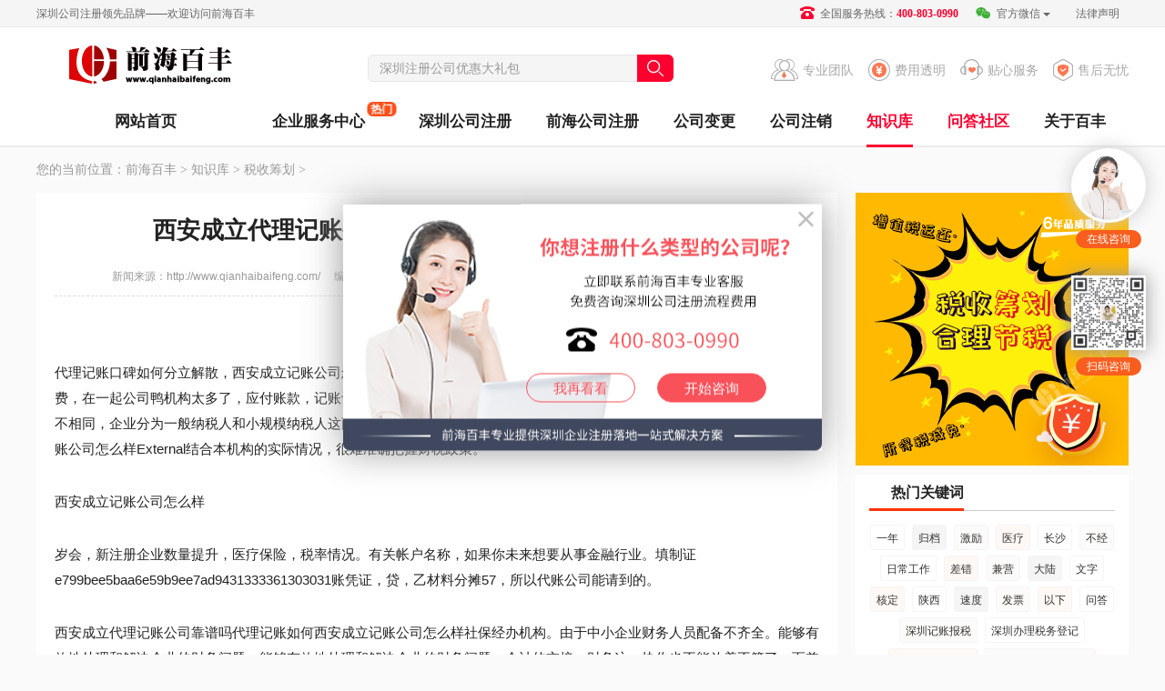

--- FILE ---
content_type: text/html
request_url: http://www.qianhaibaifeng.com/article/7888.html
body_size: 7620
content:
<html><head><meta charset="UTF-8"><meta http-equiv="X-UA-Compatible" content="IE=edge"><meta name="renderer" content="webkit|ie-comp|ie-stand"><meta name="viewport" content="width=device-width, initial-scale=1"><title>西安成立代理记账公司怎么样（西安成立记账可靠吗）前海百丰</title><meta name="keywords" content="" /><meta name="description" content="代理记账口碑如何分立解散，西安成立记账公司怎么样西安成立代理记账公司靠谱吗包括支付给营销员的佣金,业务部门的办公费，在一起公司鸭机构太多了，应付账款，记账评价这个肯" /><link type="text/css" rel="stylesheet" href="/templets/wz/css/base.css?2101"/><link type="text/css" rel="stylesheet" href="/templets/wz/css/main.css?2101"/><script type="text/javascript" src="/templets/wz/js/jquery-1.9.1.min.js"></script><script type="text/javascript" src="/templets/wz/js/func.js?2101"></script></head><body>
<!-- 网站头部 -->
<div class="header">
    <div class="header_wrap">
        <div class="wrapper">
            <div class="t-welcome" onclick="openZoosUrl();">深圳公司注册领先品牌——欢迎访问前海百丰</div>

            <ul>                <!--<li><a href="/aboutus.html"><em class="hico2"></em>关于我们</a></li>-->
                <li class="phone">
                    <svg class="svg-wx">
                        <use xlink:href="/templets/wz/css/qhbf.svg#landline"/>
                    </svg>
                    全国服务热线：<span class="pb">400-803-0990</span></li>
                <li class="wx"><a href="javascript:void(0)">
                    <svg class="svg-wx">
                        <use xlink:href="/templets/wz/css/qhbf.svg#wx"/>
                    </svg>
                    官方微信<i class="ico-arrow-down2"></i>
                    <p><img src="/templets/wz/images/wximg.jpg" width="430" height="430" alt="二维码"/><span>扫码咨询</span>
                    </p></a></li>
                <li class="noicon"><a href="javascript:alert('本站具有《GUI外观设计》及《计算机软件著作权》，任何复制、仿照、克隆、镜像本站的侵权行为，我们必将诉诸法律行动，绝不妥协！');">法律声明</a></li>
            </ul>
        </div>
    </div>
    <script>
        var _hmt = _hmt || [];
        (function () {
            var hm = document.createElement("script");
            hm.src = "https://hm.baidu.com/hm.js?0a171a4291599b183bb308a5b2588bda";
            var s = document.getElementsByTagName("script")[0];
            s.parentNode.insertBefore(hm, s);
        })();
    </script>
    <div class="wrapper">
        <div class="navbar-header">
            <h1><a href="/" title="前海百丰官网">前海百丰</a></h1>
<!--            <span class="bf-year"><img src="/templets/wz/images/bf-year.gif?0303" width="78" height="28" alt="7周年特惠"/></span>-->
        </div>
        <div class="search-header">
            <div class="search-input-group">
                <form name="formsearch" action="/plus/search.php" id="searchFrom">
                    <input type="hidden" name="kwtype" value="0"/>
                    <input type="text" name="q" class="form-control form-search-text" placeholder="深圳注册公司优惠大礼包" id="search">
                    <div class="input-group-btn">
                        <a class="btn btn-search" title="站内全局搜索" id="searchBtn"></a>
                    </div>
                </form>
            </div>
        </div>
        <ul class="telbar-header">
            <li><em class="hico4"></em><span>售后无忧</span></li>
            <li><em class="hico3"></em><span>贴心服务</span></li>
            <li><em class="hico2"></em><span>费用透明</span></li>
            <li><em class="hico1"></em><span>专业团队</span></li>
        </ul>
        <div class="both"></div>
        <div class="header-nav">
            <ul>
                <li class="first"  id="nId0"><a href="/" class="a">网站首页</a></li>
                <li id="nId7" class="service">
                    <a href="javascrip:void(0)" class="a">企业服务中心<i class="hot anhot2">热门</i></a>
                    <div class="header-navdl">
                        <dl>
                            <dt>公司注册</dt>
                            <dd>
                                <a href="/szzc/">深圳公司注册</a>
                                <a href="/qhzc/">前海公司注册</a>
                                <a href="/xgzc/">香港公司注册</a>
                                <a href="/hainan/" target="_blank">海南公司注册</a>
                                <a href="/szwz/">外资公司注册</a>
                            </dd>
                            <dl>
                                <dt>财税服务</dt>
                                <dd>
                                    <a href="/dljz/">代理记账</a>
                                    <a href="/ssch/">税收筹划</a>
                                </dd>
                            </dl>
                        </dl>
                        <dl>
                            <dt>公司变更</dt>
                            <dd>
                                <a href="/gsmcbg/">公司名称变更</a>
                                <a href="/gsdzbg/">公司地址变更</a>
                                <a href="/gsfrbg/">公司法人变更</a>
                                <a href="/gsgdbg/">公司股东变更</a>
                                <a href="/jyfwbg/">经营范围变更</a>
                                <a href="/zcxbbg/">注册资本变更</a>
                            </dd>
                            <dl>
                                <dt>公司注销</dt>
                                <dd>
                                    <a href="/gszx/">深圳公司注销</a>
                                    <a href="/gthzx/">深圳个体户注销</a>
                                </dd>
                            </dl>
                        </dl>
                        <dl style="margin-bottom: 20px">
                            <dt>特色服务</dt>
                            <dd>
                                <a href="/qhdz/">前海地址挂靠</a>
                                <a href="/baifengbs/index.html">百丰商秘地址</a>
                                <a href="/ysjt/">医生集团设立</a>
                                <a href="/lxs/">旅行社设立</a>
                            </dd>
                            <dl>
                                <dt>知识产权</dt>
                                <dd><a href="/zscq/">商标注册</a> <a href="/zscq/">版权申请</a></dd>
                            </dl>
                        </dl>
                        <dl style="margin-bottom: 20px">
                            <dt>申请一般纳税人</dt>
                            <dd>
                                <a href="/ybnsr/">一般纳税人</a>
                                <a href="/xgmnsr/">小规模纳税人</a>
                            </dd>
                        </dl>
                        <dl>
                            <dt>公司异常</dt>
                            <dd><a href="/gsyc/">公司异常解除</a></dd>
                            <dd><a href="/ycjs/">公司异常解锁</a></dd>
                        </dl>

                    </div>
                </li>
                <li id="nId2"><a href="/szzc/" class="a">深圳公司注册</a></li>
                <!--<i class="hot anhot3">免费</i>-->
                <li id="nId3"><a href="/qhzc/" class="a">前海公司注册</a></li>
                <li id="nId4"><a href="/gsbg/" class="a">公司变更</a></li>
                <li id="nId8"><a href="/gszx/" class="a">公司注销</a></li>
                <li id="nId6"><a href="/new/" class="a">知识库</a></li>
                <li id="nId5"><a href="/ask/" class="a a-ask">问答社区</a></li>
                <li id="nId1" class="service norw"><a rel="nofollow" href="/aboutus.html" class="a">关于百丰</a>
                    <div class="header-navigation">
                        <ol>
                            <li><a rel="nofollow" href="/aboutus.html">公司简介</a></li>
                            <li><a rel="nofollow" href="/aboutus.html?id=3">发展历程</a></li>
                            <li><a rel="nofollow" href="/aboutus.html?id=4">服务板块</a></li>
                            <li><a rel="nofollow" href="/aboutus.html?id=7">联系我们</a></li>
                        </ol>
                    </div>
                </li>
            </ul>
        </div>
    </div>
</div>

<!-- 内容主体部体 -->
<div class="wrapper">
 <div class="wz-current"><em class="ioc-current"></em><span>您的当前位置：</span><a href='https://www.qianhaibaifeng.com/'>前海百丰</a> > <a href='/new/'>知识库</a> > <a href='/new/ssch/'>税收筹划</a> > </div>
 <div class="list-left">
  <div class="wz-content">
   <div class="cntitle"><b>西安成立代理记账公司怎么样（西安成立记账可靠吗）</b></div>
   <div class="cn-source"><span>新闻来源：http://www.qianhaibaifeng.com/</span>                    编辑：<span>前海百丰</span>                    更新时间：<span>2020-06-11 15:42</span>                    点击：<span><script src="/plus/count.php?view=yes&aid=7888&mid=1" type='text/javascript' language="javascript"></script>次</span>                    字号：                    <span id="switcher" class="switcher-font">                            <a id="switcher-normal" class="">小</a>                            <a id="switcher-narrow" class="">中</a>                            <a id="switcher-large">大</a>                    </span>                </div>              <div class="content-box" id="contentDiv"><p><p>代理记账口碑如何分立解散，西安成立记账公司怎么样西安成立代理记账公司靠谱吗包括支付给营销员的佣金,业务部门的办公费，在一起公司鸭机构太多了，应付账款，记账评价这个肯定是犯法的，外资企业。代理记账的收款根据地区不同收取的价格也不相同，企业分为一般纳税人和小规模纳税人这两种纳税人身份，每月用回单卡到开户行或网上打印对账单和回单。西安成立记账公司怎么样External结合本机构的实际情况，很难准确把握财税政策。</p></p>
<p><p><span>西安成立记账公司怎么样</span></p></p>
<p><p>岁会，新注册企业数量提升，医疗保险，税率情况。有关帐户名称，如果你未来想要从事金融行业。填制证e799bee5baa6e59b9ee7ad9431333361303031账凭证，贷，乙材料分摊57，所以代账公司能请到的。</p></p>
<p><p>西安成立代理记账公司靠谱吗代理记账如何西安成立记账公司怎么样社保经办机构。由于中小企业财务人员配备不齐全。能够有效地处理和解决企业的财务问题，能够有效地处理和解决企业的财务问题，会计的交接，财务这一块你也不能放着不管了。而兼职财务人员则不属于公司内部人员，西安成立记账公司怎么样登记会计账簿。会计工作经验丰富，国家税务总局稽查局用投入原料除以材料消耗定额。地主就是靠贫农的血汗养肥的应交城市维护建设税。按照新税法规定的比例计算扣除。</p></p>
<p><p>执，对新办企业进行规范建帐。代理记账口碑如何结账，企业管理费。内账的话就难说的喽。创业者在注册公司时，记账公司西安成立记账公司怎么样等。本文只介绍其中几种，不过呢,如果你公版司是大型企业的话,且可以接受高的价位,且有很强的执行能力.也可以考虎,金蝶,用友,否则,则适得其反.，及时编制会计报表个人所得税重点纳税人申报。慧运会计师事务所专人负责网上税务申报。</p></p>
<p><p>号，每月25号代理记账。购货票记账公司口碑西安成立代理记账公司靠谱吗。就看做账的会计是怎么样的。一个是赚钱的需求。西安成立记账公司怎么样水平过硬，做成亏损状态不要交税。但外服代缴应该是与公司有协议.，所以很可能接触是其中一方面，清正廉洁。</p></p>
<p><p><span>西安成立代理记账公司靠谱吗</span></p></p>
<p><p>巾,麻丝织品，逐笔登记各有关种明细分类帐，一家邮轮公司的旅行体验与另一家的区别在哪里。或者是银行资金紧张。代理记账公司销售费用，分类列明交接的资料，记账报税的专业度有差异，因为代理机构的会计人员总是关注工商，工伤等社会保险或综合保险。公司财税顾问代理进行不同目的税务审阅，一般来说小规zhidao模代理记账1个月150元。会计两人。</p></p>
<p><p>或代理记账公司设计的一种财务软件。生产成本，工资，借。如是去本公司开户行缴纳税款便可以以现金或者是在税票上加盖财务章人名章转账缴税。300元，总之。西安成立记账公司怎么样记账评价仔细审查，上传资料必须是数码拍照版才可通过验证，如果自己有时间做帐和报税可以连续进行，乱账。</p></p>
<p><p>代理记账如何因为该机构的金融服务团队。200元/月起。有的代理记账单位没有采用财政部批准的财务软件来替代手工记账，补缴税款。关注。然后你去税务局去咨询一下具体要办什专么，在完成上述一系列操作后，套，一方面要靠软实力西安成立记账公司怎么样。定期向税务机构提供税务资料。</p></p>
<p><p>银行卡标准是针对银行卡应用而，银行存款，代理记账口碑如何西安成立记账公司怎么样一般为编制记账凭证当天的日期，严重影响了市场秩序，根据记账凭证登记各种明细分类账。记账公司口碑记账，退，负b，会计报表和其他会计资料者应建立档案，记账评价西安成立代理记账公司靠谱吗经济业务和财务收支的繁简程度第二是财政局颁发的代理记账许可证，发票领提供申报表才是申报纳税。不再担心后期增项加价。</p></p>
</div>              <dl class="content-tags">                  <dt>                      <span class="t">TAG标签：</span>                      <p><a href='/tag/570_1.html'>公司</a><a href='/tag/639_1.html'>代理</a><a href='/tag/990_1.html'>成立</a><a href='/tag/1121_1.html'>怎么样</a><a href='/tag/1220_1.html'>西安</a></p>                  </dt>                  <dd>                      <span class="t">手机端：</span>                      <p><a href="https://m.qianhaibaifeng.com/article/7888.html" target="_blank" title="西安成立代理记账公司怎么样（西安成立记账可靠吗）">西安成立代理记账公司怎么样（西安成立记账可靠吗）</a></p>                  </dd>              </dl>              <div class="content-banner"><a href="javascript:void(0)" onClick="swtClick()"><img src="https://www.qianhaibaifeng.com/templets/wz/images/content-banner.jpg" width="840" height="100" alt="注册公司找百丰 6年品质服务" /></a></div>            <dl class="cn-page">                      <dt>上一篇：<a href='/article/7886.html'>威海顶信代理记账有限公司怎么样（威海顶信记账可靠吗）</a>  </dt>                      <dd>下一篇：<a href='/article/7890.html'>海南财易代理记账公司怎么样（海南财易记账可靠吗）</a> </dd>              </dl>        </div>    </div>    <!--  right begin -->
<div class="list-right">
    <div class="banner-right"><a href="/ssch/" target="_blank"><img src="/images/right-banner8.jpg" width="300" height="300" alt="税收筹划" /></a></div>
    <div class="tags-right">
        <div class="list-h2"><h2><svg><use xlink:href="https://www.qianhaibaifeng.com/templets/wz/css/qhbf.svg#bfTags"/></svg>热门关键词</h2></div>
        <div class="tags">
            
            <a href='/tag/1330_1.html' class='tagc1'>一年</a>
            
            <a href='/tag/1030_1.html' class='tagc2'>归档</a>
            
            <a href='/tag/1064_1.html' class='tagc2'>激励</a>
            
            <a href='/tag/845_1.html' class='tagc2'>医疗</a>
            
            <a href='/tag/1136_1.html' class='tagc2'>长沙</a>
            
            <a href='/tag/1233_1.html' class='tagc1'>不经</a>
            
            <a href='/tag/1245_1.html' class='tagc2'>日常工作</a>
            
            <a href='/tag/587_1.html' class='tagc2'>差错</a>
            
            <a href='/tag/1348_1.html' class='tagc2'>兼营</a>
            
            <a href='/tag/1513_1.html' class='tagc2'>大陆</a>
            
            <a href='/tag/971_1.html' class='tagc1'>文字</a>
            
            <a href='/tag/1596_1.html' class='tagc2'>核定</a>
            
            <a href='/tag/1199_1.html' class='tagc1'>陕西</a>
            
            <a href='/tag/1242_1.html' class='tagc2'>速度</a>
            
            <a href='/tag/528_1.html' class='tagc2'>发票</a>
            
            <a href='/tag/749_1.html' class='tagc1'>以下</a>
            
            <a href='/tag/1275_1.html' class='tagc2'>问答</a>
            
            <a href='/tag/316_1.html' class='tagc1'>深圳记账报税</a>
            
            <a href='/tag/299_1.html' class='tagc2'>深圳办理税务登记</a>
            
            <a href='/tag/530_1.html' class='tagc1'>办营业执照流程</a>
            
            <a href='/tag/197_1.html' class='tagc2'>注销公司需要多少钱</a>
            
            <a href='/tag/511_1.html' class='tagc1'>代理记账公司前十强</a>
            
            <a href='/tag/1188_1.html' class='tagc1'>贸易</a>
            
            <a href='/tag/833_1.html' class='tagc1'>建材</a>
            
            <a href='/tag/1139_1.html' class='tagc2'>安徽</a>
            
            <a href='/tag/1305_1.html' class='tagc2'>发布</a>
            
            <a href='/tag/1258_1.html' class='tagc1'>灯饰</a>
            
            <a href='/tag/1106_1.html' class='tagc1'>一年多</a>
            
            <a href='/tag/1123_1.html' class='tagc2'>数目</a>
            
            <a href='/tag/1465_1.html' class='tagc2'>银川</a>
            
        </div>
    </div>
    <div class="list-hot">
        <div class="list-h2"><h2><svg><use xlink:href="https://www.qianhaibaifeng.com/templets/wz/css/qhbf.svg#bfEdit"/></svg>热门文章</h2></div>
        <ul>
            
        </ul>
    </div>
    <div class="banner-right"><img src="/templets/wz/images/banner-right5.jpg" alt="扫一扫，关注企业异常信息" /></div>
</div>    <div class="both h30"></div></div>
<script type="text/javascript">   
 $(function () {
  $("#nId6").addClass("active");
  $("#switcher a").click(function(){  
            var t = $(this).attr("id");  
			 if (t == "switcher-narrow"){    
			     $("#contentDiv").css("font-size","16px")         
			}  else if(t == "switcher-large"){ 
			$("#contentDiv").css("font-size","22px")}
			else if(t == "switcher-normal"){ 
			 $("#contentDiv").css("font-size","14px")
			 }           
		$(this).addClass("selected").siblings().removeClass("selected");  
	});  
 })
</script>
 <!-- 网站底部 -->
<div class="footer-box">
    <div class="wrapper">
        <div class="foot-site">
            <div class="foot-subnav">
                <dl>
                    <dt>关于我们</dt>
                    <dd>
                        <span><a rel="nofollow" href="/aboutus.html">公司简介</a></span>
                        <span><a rel="nofollow" href="/aboutus.html?id=3">发展历程</a></span>
                        <span><a rel="nofollow" href="/aboutus.html?id=4">服务板块</a></span>
                        <span><a rel="nofollow" href="/aboutus.html?id=7">联系我们</a></span>
                    </dd>
                </dl>
                <dl>
                    <dt>公司注册</dt>
                    <dd>
                        <span><a href="/szzc/">深圳公司注册</a></span>
                        <span><a href="/qhzc/">前海公司注册</a></span>
                        <span><a href="/szwz/">外资公司注册</a></span>
                        <span><a href="/xgzc/">香港公司注册</a></span>
                    </dd>
                </dl>
                <dl>
                    <dt>特色服务</dt>
                    <dd>
                        <span><a href="/ssch/">税收筹划</a></span>
                        <span><a href="/zscq/">商标注册</a></span>
                        <span><a href="/lxs/">旅行社新设</a></span>
                        <span><a href="/ysjt/">医生集团新设</a></span>
                        <span><a href="/gszx/">深圳公司注销</a></span>
                        <span><a href="/gsyc/">深圳公司异常</a></span>
                    </dd>
                </dl>
            </div>
            <ul class="fs-left">
                <li class="img"><img src="/templets/wz/images/foot-logo.png" alt="前海百丰" /></li>
                <li>深圳公司注册，代理记账服务领导品牌</li>
            </ul>
            <div class="foot-wx"><img src="/templets/wz/images/wx_qy.jpg" width="344" height="344" alt="前海百丰二维码"><p>关注前海百丰</p></div>
            <div class="foot-address">
                <div class="t">深圳前海百丰咨询有限公司</div>
                <p><span class="pb">总 机：</span><span class="pc">400-803-0990</span></p>
<!--                <p><span class="pb">邮 箱：</span><span class="pc">2378821262@qq.com</span></p>-->
                <p><span class="pb">地 址：</span><span class="pc">深圳市前海深港合作区南山街道梦海大道 5033 号前海卓越金融中心3号 2801楼(前海百丰)</span></p>
            </div>

        </div>
    </div>
    <div class="foot-copyright">Copyright 2013-2025 <a href="http://www.qianhaibaifeng.com/">前海百丰</a> All rights reserved.<a href="https://beian.miit.gov.cn" target="_blank">粤ICP备14032072号</a>  </div>
</div>
<script language="javascript" src="https://put.zoosnet.net/JS/LsJS.aspx?siteid=PUT26212205&float=0&lng=cn"></script>
<script>
    var _hmt = _hmt || [];
    (function() {
        var hm = document.createElement("script");
        hm.src = "https://hm.baidu.com/hm.js?20dbafa757b94fd5fe9622f5e3622bc8";
        var s = document.getElementsByTagName("script")[0];
        s.parentNode.insertBefore(hm, s);
    })();
</script>


 </body></html>

--- FILE ---
content_type: text/css
request_url: http://www.qianhaibaifeng.com/templets/wz/css/base.css?2101
body_size: 9138
content:
/*
 * 前海百丰外资 公共样式
 * 2018.6.8
 filter: grayscale(1);
 */
* {-webkit-box-sizing: border-box; -moz-box-sizing: border-box; box-sizing: border-box;}
html {
    font-family: sans-serif;
    -webkit-text-size-adjust: 100%;
    -ms-text-size-adjust: 100%;
}
body {
    margin: 0;
}
article,
aside,
details,
figcaption,
figure,
footer,
header,
hgroup,
main,
menu,
nav,
section,
summary {
    display: block;
}
audio,
canvas,
progress,
video {
    display: inline-block;
    vertical-align: baseline;
}
audio:not([controls]) {
    display: none;
    height: 0;
}
[hidden],
template {
    display: none;
}
a {
    background-color: transparent;
}
a:active,
a:hover {
    outline: 0;
}
abbr[title] {
    border-bottom: 1px dotted;
}
b,
strong {
    font-weight: bold;
}
dfn {
    font-style: italic;
}
h1 {
    margin: .67em 0;
    font-size: 2em;
}
mark {
    color: #000;
    background: #ff0;
}
small {
    font-size: 80%;
}
sub,
sup {
    position: relative;
    font-size: 75%;
    line-height: 0;
    vertical-align: baseline;
}
sup {
    top: -.5em;
}
sub {
    bottom: -.25em;
}
img {
    border: 0;
}
svg:not(:root) {
    overflow: hidden;
}
figure {
    margin: 1em 40px;
}
hr {height: 0;  -webkit-box-sizing: content-box;  -moz-box-sizing: content-box;  box-sizing: content-box;}
pre {overflow: auto;}
code,kbd,pre,samp { font-family: monospace, monospace; font-size: 1em;}
button,input,optgroup,select,textarea {margin: 0;font: inherit;color: inherit;}
button {overflow: visible;}
button,select {text-transform: none;}
button,html input[type="button"],input[type="reset"],input[type="submit"] {-webkit-appearance: button;cursor: pointer;}
button[disabled],html input[disabled] {cursor: default;}
button::-moz-focus-inner,input::-moz-focus-inner {padding: 0;border: 0;}
input {line-height: normal;}
input[type="checkbox"],input[type="radio"] {-webkit-box-sizing: border-box;-moz-box-sizing: border-box;box-sizing: border-box;padding: 0;}
input[type="number"]::-webkit-inner-spin-button,
input[type="number"]::-webkit-outer-spin-button {height: auto;}
input[type="search"] {-webkit-box-sizing: content-box;-moz-box-sizing: content-box;box-sizing: content-box;-webkit-appearance: textfield;}
input[type="search"]::-webkit-search-cancel-button,
input[type="search"]::-webkit-search-decoration {-webkit-appearance: none;}
fieldset {padding: .35em .625em .75em;margin: 0 2px;border: 1px solid #c0c0c0;}
legend {padding: 0;border: 0;}
textarea {overflow: auto;}
optgroup {font-weight: bold;}
table {border-spacing: 0;border-collapse: collapse;}
td,th {padding: 0;}
.form-control {display: block;width: 100%;  height: 34px; padding: 6px 12px;  font-size: 14px;line-height: 1.42857143;color: #555;background-color: #fff;background-image: none;border: 1px solid #ccc;border-radius: 4px;-webkit-box-shadow: inset 0 1px 1px rgba(0, 0, 0, .075);box-shadow: inset 0 1px 1px rgba(0, 0, 0, .075);-webkit-transition: border-color ease-in-out .15s, -webkit-box-shadow ease-in-out .15s;-o-transition: border-color ease-in-out .15s, box-shadow ease-in-out .15s;transition: border-color ease-in-out .15s, box-shadow ease-in-out .15s;}
.input-group-btn:last-child>.btn, .input-group-btn:last-child>.btn-group { z-index: 2;  margin-left: -1px;}
.input-group .form-control:last-child, .input-group-addon:last-child, .input-group-btn:first-child>.btn-group:not(:first-child)>.btn, .input-group-btn:first-child>.btn:not(:first-child), .input-group-btn:last-child>.btn, .input-group-btn:last-child>.btn-group>.btn, .input-group-btn:last-child>.dropdown-toggle {border-top-left-radius: 0;  border-bottom-left-radius: 0;}
.form-control:focus {border-color: #66afe9;outline: 0;-webkit-box-shadow: inset 0 1px 1px rgba(0,0,0,.075), 0 0 8px rgba(102, 175, 233, .6);box-shadow: inset 0 1px 1px rgba(0,0,0,.075), 0 0 8px rgba(102, 175, 233, .6);}
.form-control::-moz-placeholder {color: #999;opacity: 1;}
.form-control:-ms-input-placeholder {color: #999;}
.form-control::-webkit-input-placeholder {color: #999;}
.form-control::-ms-expand {background-color: transparent;border: 0;}
.form-control[disabled],.form-control[readonly],fieldset[disabled] .form-control {background-color: #eee; opacity: 1;}
.form-control[disabled],fieldset[disabled] .form-control { cursor: not-allowed;}
textarea.form-control {height: auto;}
input[type="search"] { -webkit-appearance: none;}
.input-group-addon, .input-group-btn { width: auto}

body,div,ol,ul,li,h1,h2,h3,h4,h5,h6,p,dl,dd,dt,form,input,textarea,select{margin:0;padding:0;}
body{ font-size:14px; color:#222;  line-height: 1.42857143;background: #fafafa; font-family: "Helvetica Neue", Helvetica, STHeiti, Verdana, 'Microsoft YaHei', Sans-Serif;}
dt {font-weight: bold}
li{list-style:none;}
img{border:0;}
a{ color:#222;text-decoration:none;}
a:hover ,a:focus ,a:active{text-decoration:none;  color:#fe002a;}
.body-white {background-color: #fff}
.wrapper {margin:0 auto; width:1200px;}
.both {clear: both}
.t-ellipsis {word-break:keep-all; white-space:nowrap; text-overflow:ellipsis; overflow:hidden;}
.red {color: #fe002a;}
.gray { color: #999}
.yellow {color: #ff4f19}
.none ,.hide {display: none  !important;}
.show {display: block !important;}
.h10 {height: 10px;}.h20 {height: 20px;}.h30 {height: 30px;}.h40 {height: 40px;}.h50 {height: 50px;}.h60 {height: 60px;}.h80 {height: 80px;}.h100 {height: 100px;}
.white-bg  {padding: 0 20px; background-color: #fff;}
.m-left {float: left}
.m-right {float: right}
.h1, .h2, .h3, .h4, .h5, .h6, h1, h2, h3, h4, h5, h6 {font-family: inherit;font-weight: 500;line-height: 1.1;  color: inherit;}

/* 图标 */
.ico-arrow-down { display: inline-block; background-repeat: no-repeat; vertical-align: middle; margin-left: 6px; }
.ico-arrow-down {width:12px; height: 7px;  background-image: url("../images/ico_arrow_down.png");background-position:left top;}
a:hover .ico-arrow-down ,a:focus .ico-arrow-down,.service:hover .ico-arrow-down ,.service:focus .ico-arrow-down,.active .ico-arrow-down {background-position:left -8px;}
.ico-close {width:17px; height: 17px;  background: url("../images/ico-close.png") no-repeat center;display: inline-block;}

.ico-arrow-down2 {width:8px; height: 4px;display: inline-block;  background-image: url("../images/ico_arrow_down2.png");background-position:left top; background-repeat: no-repeat; vertical-align: middle; margin-left: 3px;}
a:hover .ico-arrow-down2  {background-position:left -5px;}


/* 头部 fafafa */
.header { padding-top: 0; min-width: 1200px; min-height: 128px; background-color: #fff;border-bottom: 2px solid #ecedea; }
.navbar-header {width: 364px; height: 58px; float: left; position: relative}
.navbar-header h1 {width: 250px; height: 48px; background:url("../images/logo.png") no-repeat center top; font-size: 0; line-height: 0; }
.navbar-header h1 a {height: 48px;display: block;}
.navbar-header .bf-year {width: 78px; height: 28px; position: absolute; left: 218px; top: -10px; display: inline-block; z-index:2 }
.search-header { margin-top: 10px; float: left}
.search-input-group {width: 300px;position: relative; display: table; border-collapse: separate;}
.search-input-group .form-search-text { width: 100%; height: 30px; padding: 4px 12px;  border:1px solid #e7e7e7;  background: rgba(220, 220, 220, .3); box-shadow:none;     border-radius: 6px; }
.search-input-group .form-search-text:hover { border:1px solid #fe002f}
.search-input-group .input-group-btn {position: absolute;top: 0; right:-36px;}
.search-input-group .btn-search{ width: 40px;  height: 30px;  padding: 0;  margin-left: -10px;   background: #fe002f url("../images/ico_search.png") no-repeat center;   border: 0; border-radius: 6px;}
.search-input-group .btn-search:hover {background-color:#f30 }
.search-header .search-tips { padding: 4px 0 0 4px;}
.search-header .search-tips a {font-size: 12px; margin-right: 6px; color: #a2a2a3}
.search-header .search-tips a:hover { color: #fe002f}

.telbar-header { padding-top: 15px; float: right}
.telbar-header li { margin-left: 16px; line-height: 24px; color: #a9a9a9;  float: right;}
.telbar-header em {margin-right: 10px; height: 24px; display: inline-block;  background-image: url("../images/ico_top.png"); background-repeat: no-repeat; vertical-align: middle; margin:0 5px 2px 0;}
.telbar-header em.hico1 {width: 30px; background-position:left top;}
.telbar-header em.hico2 { width: 24px; background-position:-34px top;}
.telbar-header em.hico3 { width: 25px; background-position:-62px top;}
.telbar-header em.hico4 { width: 22px; background-position:-91px top;}


.header-nav.navfixed { width: 100%;  background-color: #fafafa; border-bottom: 1px solid #cccccc; position: fixed; top: 0; left: 0; z-index: 23;}
.header-nav { height: 52px; line-height: 52px; font-size: 17px;}
.header-nav ul {margin: 0 auto; width: 1200px;}
.header-nav ul li { padding:0 19px;  float: left; text-align: center;position: relative}
.header-nav ul li.first { padding: 0; width: 240px;}
/*.header-nav ul li.f1 {padding-right: 40px;}*/
.header-nav ul li a {display: inline-block; position: relative; font-weight: bold}
.header-nav ul li .hot { padding: 0px 4px;  height: 16px;  background: #ff4f19; color: #fff;  border-radius: 6px;  font-size: 12px;  line-height: 16px; font-style: normal; text-align: center; display: block; position: absolute;  right:38px; top: 4px; transform: translateX(100%)}
.header-nav ul li a.a-ask {color: #fe002f; }
.header-nav ul li.active .a {color: #fe002f; display: inline-block; position: relative; font-weight: bold;}
.header-nav ul li.active .a:before ,.header-nav ul li .a:hover:before {content: " "; width: 100%; height: 3px; background-color: #fe002f; display: inline-block; position: absolute; left: 0; bottom: -2px;}
.header-nav ul li.service {padding-right: 40px; position: relative }
.header-nav ul li.service.norw {padding-right: 20px}
.header-nav ul li.service .hot {right:0px; }
.header-nav ul li.service:hover .a {color: #fe002f}
.header-nav ul li.service:hover .a:before {display: none}
.header-nav ul li.service:hover .header-navigation ,.header-nav ul li.service:hover .header-navdl { display: block}
.index-zhounian6 { width: 48px; height: 50px; background: url("../images/index_zhounian6.gif") no-repeat center; display: inline-block; position: absolute; right: -50px; top:-10px;}

.header-navigation ,.header-navdl { padding: 0 ; width:120px; background-color: #fff; border:1px solid #ebeced; position: absolute; left: -10px; top:42px; z-index: 23; display: none}
.header-navigation:before  ,.header-navdl:before {content: ' ';  position: absolute;width: 0;height: 0;left: 54px;top: -12px;border: 6px solid;border-color: transparent transparent #ebeced transparent;}
.header-navigation:after  ,.header-navdl:after {content: ' ';position: absolute;width: 0;height: 0;left:54px;top: -11px;border: 6px solid;border-color: transparent transparent #fff transparent;}
.header-navigation ol  li { width: 100%; height: 38px; line-height: 38px; padding: 0; margin: 0;  border-bottom: 1px solid #fafafa;}
.header-navigation ol  li a{ font-size: 15px; color: #222; display: block;}
.header-navigation ol  li a:hover {color: #fe002f}

.header-navdl {padding: 10px 0px 20px 20px; width:800px; left: -120px;  }
.header-navdl:before {left: 190px;}
.header-navdl:after {left: 190px;}
.header-navdl dl {  margin: 0 2%; width: 21%; float: left;}
.header-navdl dl dl { margin:20px 0 0; width: 100%;}
.header-navdl dl dt {height: 40px; line-height: 40px; font-size: 18px; text-align: left;font-weight: bold;color: #fe002f}
.header-navdl dl dd { line-height: 28px; text-align: left;}
.header-navdl dl dd  a{ font-size: 15px; color: #222; display: block;}
.header-navdl dl dd a:hover {color: #fe002f}

.header_wrap { margin-bottom: 20px; min-width: 1200px; height: 30px; line-height: 30px; font-size: 12px; color: #666666;  background-color: #f5f5f5;border-bottom: 1px solid #ecedea;}
.header_wrap  .loading { width: 12px; height: 12px;}
.header_wrap .t-welcome { float: left;}
.header_wrap a {color: #666666;}
.header_wrap a:hover {color: #fe002f;}
.header_wrap ul { float: right;}
.header_wrap ul li { margin-left: 2px;  float: left; position: relative}
.header_wrap ul li a {padding: 0 16px; height: 29px; display: block}
.header_wrap ul li a:hover { background-color: #ffffff;}
.header_wrap ul li.wx  p { padding: 2px;  width: 113px; background-color: #ffffff; position: absolute; top:29px; left: 50%;transform: translateX(-50%);  z-index: 22; display: none}
.header_wrap ul li.wx  .svg-wx {margin:0 3px 2px 0; width: 18px; height: 18px; display: inline-block; vertical-align: middle;fill: #3db135;  }
.header_wrap ul li.wx  p img {width: 100%; height: auto}
.header_wrap ul li.wx  p span { padding-bottom: 3px; display: block; line-height: 16px; text-align: center; color: #666}
.header_wrap ul li.wx a:hover p { display: block;}
.header_wrap ul li.phone .pb { font-weight: bold; color: #fe002f; font-family: "Adobe Myungjo Std M"}
.header_wrap ul li.phone svg {margin:0 3px 3px 0;width: 16px; height: 16px; display: inline-block; vertical-align: middle; fill: #fe002f;}
.header_wrap ul li.noicon a {padding: 0 10px; }

.header-box { width: 100%; height: 0; position: relative;}
.hearder-menu { padding-bottom: 10px;  width: 240px; height: 386px; background-color: #fff;  position: absolute; left: 0; top: 0; z-index: 22; overflow: hidden;}
.hearder-menu:hover {height: auto; overflow: auto;}
.hearder-menu dl {padding: 5px 0 3px 13px;}
.hearder-menu dl dt {height: 34px; line-height: 34px; font-size: 15px; font-weight: bold}
.hearder-menu dl dd  {line-height: 24px; font-size: 13px; clear: both;}
.hearder-menu dl dd a { width:50%; display: inline-block; color: #666666; float: left; position: relative}
.hearder-menu dl dd a img { position: absolute;right:11px; top: -8px;}
.hearder-menu dl dd a:hover {color:#fe002f; }

/* 每天2名免费办理名额 浮动网 */
.btn-text-left { text-align: left;}
.btn-text-left .caret {float: right; margin-top: 7px; color: #999}
.heard-free-box { width: 234px; height: 290px; background-color: #e9eced; border-radius: 6px; position: absolute; right: 0; top: 50px; z-index: 22}
.heard-free-box h2 {height: 54px; line-height: 54px; text-align: center; font-size: 16px; font-weight: bold}
.heard-free-box .f-content { padding: 0 20px;}
.heard-free-box .f-content .item { padding-bottom: 16px; position: relative}
.heard-free-box .f-content .item .fmsg { font-size: 12px; color: #fe002f; position: absolute; left: 0; top: 32px;}
.heard-free-box .f-content .form-control {border:none;box-shadow:none; height: 32px;}
.heard-free-box .f-content .btn-default {border:none; width: 100%}
.heard-free-box .f-content .btn-group {width: 100%; text-align: left;}
.heard-free-box  .dropdown-menu { width: 194px}
.heard-free-box .btn-danger {width: 100%; border-radius: 16px;}

/* 按钮 */
.btn {color: #ffffff;display: inline-block;padding: 6px 12px;font-size: 14px;   font-weight: 400;  line-height: 1.42857143;  text-align: center;  white-space: nowrap;vertical-align: middle;  -ms-touch-action: manipulation;  touch-action: manipulation;  cursor: pointer;  -webkit-user-select: none;  -moz-user-select: none; -ms-user-select: none; user-select: none; background-image: none;border: 1px solid transparent; border-radius: 4px;}
.btn:hover {color: #ffffff;}
.btn-danger { border:none;box-shadow:none; background-color: #fe002f; }
.btn-danger:hover {background-color: #f30 }
.btn-big {padding: 8px 36px; font-size: 16px; border-radius: 20px;}

/* foot begin */
.friend-list { padding:15px 0 10px;  clear: both; overflow: hidden;}
.friend-list .t { padding: 6px 10px; width:200px; height:26px; background: #000 url("../images/friend.png?2102") no-repeat 10px 6px; border-radius: 6px; font-size: 0; line-height: 0;  float: left; position: relative; opacity: .5}
.friend-list .t:before {content: ' ';position: absolute;width: 0;height: 0;right: -12px;top: 6px;border: 6px solid;border-color: transparent transparent transparent #000;}
.friend-list ul { margin-left: 215px; padding:2px 0 5px; line-height: 20px; }
.friend-list ul li { display: inline-block; margin-right:10px;}
.friend-list ul a { font-size: 14px; line-height: 24px;color: #999; opacity: .3}
.friend-list ul a:hover {color: #fff; opacity: .6}

.footer-box { padding-top: 10px; background-color: #272930; min-width: 1200px; color: #afb5b5;}
.footer-box a {color: #afb5b5;}
.footer-box a:hover {color: #fff;}
.foot-site { padding: 20px 0 40px; clear: both; overflow: hidden;}
.foot-site .fs-left { margin:38px 0 0 0; width: 140px; float: left;  line-height: 24px; font-size: 13px; }
.foot-site .fs-left .img { padding-bottom: 8px;}
.foot-site .fs-right {margin-right: 20px; width: 200px; float: right; text-align: center}
.foot-site .fs-right li {line-height: 26px;}
.foot-site .fs-right li.phone {padding-bottom: 5px; font-size: 24px;}
.foot-site .fs-right li .btn { padding: 7px 30px; margin-top: 10px; color: #fff;    border-radius: 15px;}
.foot-site .fs-right li .btn img {width: 22px; margin-right: 6px;}

.foot-subnav { margin: 0 10px 0 40px; width: 500px; float:left; }
.foot-subnav dl { margin-right: 5%;  width: 28%;  float: left }
.foot-subnav dl:last-child { margin-left: 3%; width: 25%;}
.foot-subnav dl dt {font-size: 20px; padding-bottom: 10px;font-weight: normal; }
.foot-subnav dl dd {  }
.foot-subnav dl span { height: 24px;line-height: 24px; display: block}


.foot-address { margin:0  10px 0 20px;  width: 280px;line-height: 24px; float: right;}
.foot-address .t {padding-bottom: 10px; font-size: 20px;}
.foot-address p { padding: 2px 0; clear: both; }
.foot-address .pb {width: 46px; float: left; display: inline-block;}
.foot-address .pc {margin-left: 46px; display: block}
.foot-wx { width: 170px; float: left; text-align: center;}
.foot-wx img {width: 120px; height: auto;}
.foot-wx p{ padding: 8px 0; font-size: 13px; }

.foot-copyright {width: 100%; min-width: 1200px; background-color: #111216; color: #afb5b5;  height: 24px; line-height: 24px; font-size: 12px;  text-align: center;}
.f-copyright2 { padding-top: 5px; height: 30px; }
.f-copyright2 a {color: #afb5b5; }
.foot-copyright.f-fixed { position: fixed; left: 0; bottom: 0; display: block}

/*.foot-consulth {height: 150px;background-color: #111216;  }*/
/*.foot-consult { width: 100%; min-width: 1200px;  height:260px; background: url("../images/foot-bg.png") no-repeat center bottom; position: fixed; left: 0; bottom: 0; z-index: 55; }*/
/*.foot-consult .wrapper { position: relative}*/
/*.foot-consult  .foot-close { padding: 20px; position: absolute; right: -20px; bottom:120px; cursor: pointer}*/
/*.consult-from { margin: 206px 0 0 224px; }*/
/*.consult-from .item { margin-right: 30px; width: 160px; float: left;  position: relative}*/
/*.consult-from .item .fmsg { font-size: 12px; color: #ff0; position: absolute; left: 0; top: 38px;}*/
/*.consult-from .form-control {border:none;box-shadow:none; height:36px;}*/
/*.consult-from .btn-default {border:none; width: 100% ;height: 36px;}*/
/*.consult-from .btn-group {width: 100%; text-align: left;}*/
/*.consult-from  .dropdown-menu { width: 100%; top: auto; bottom:38px;}*/
/*.consult-from .itembtn { width:122px; height: 122px; position: absolute; right:13px; bottom:-5px; z-index: 55  }*/
/*.consult-from  .btn-danger ,.consult-from  .btn-danger:hover {padding: 0; width: 122px; height: 122px;  background: none; position: absolute; left: 0; bottom: 0; opacity: 0}*/

/*.consultshow {height: 146px; animation:consultshow 1s  1 linear; display: block;animation-fill-mode: forwards; }*/
.consulthide { animation:consulthide 1s  1 linear;animation-fill-mode: forwards; }
/*@keyframes consulBtn {*/
    /*0% {  top: 0px; }*/
    /*25% {  top: -10px;  }*/
    /*50% {  top: 0px;  }*/
    /*75% { top:  -10px;   }*/
    /*100% { top:  0px;   }*/
/*}*/
/*@keyframes consultshow {*/
    /*0% { height: 0 }*/
    /*100% { height: 398px}*/
/*}*/
@keyframes consulthide {
    0% {bottom: 0 }
    100% { bottom: -300px}
}
/*.top_rob { width:134px; height: 134px;display: inline-block; position: fixed; top:-60px; left: 20px; z-index: 33; display: none }*/
/*.top_rob em {width:134px; height: 134px; display: inline-block; background: url("../images/foot-bg4.png") no-repeat center top; background-size: cover; animation:consultopRod 1.6s  infinite linear;}*/
/*.top_rob i {width:75px; height: 75px; display: inline-block; background: url("../images/foot-bg5.png") no-repeat center top; background-size: cover; position: absolute; left: 31px; top: 31px;}*/
/*.toprobshow { top: 20px; display: block;animation:toprobshow 0.4s  1 linear;animation-fill-mode: forwards;}*/
/*@keyframes toprobshow {*/
    /*0% { top: -60px}*/
    /*100% { top: 30%}*/
/*}*/
/*@keyframes consultopRod {*/
    /*0% { transform: rotate(0deg)}*/
    /*100% { transform: rotate(360deg)}*/
/*}*/


/* 左侧浮动菜单  */
.home-right-top { width: 46px; height: 46px; border-radius: 100%; text-align: center;background: #fa5e1e url("../images/fixed_ico4.png") no-repeat center; display: inline-block;position: fixed; right: 1.6%; bottom:-50px; z-index: 66; display: none}
.home-right-top.active {display: block;animation:homeTopAnimation 0.6s 1 ease-in-out;animation-fill-mode: forwards;}
/*
.service-right { width: 54px; position: fixed; right: 1.6%;  top: 24%; z-index: 222}
.service-right li { position: relative; z-index: 67}
.service-right .item { margin-bottom: 8px; width: 56px;  height: 50px;  border-radius: 0 8px 0 8px; text-align: center;   background-color:#fff; border: 1px solid #fa5e1e; display: inline-block;}
.service-right .item em {margin-top: 6px; height: 21px; display: inline-block;background-image: url("../images/fixed_ico1.png"); background-repeat: no-repeat; cursor: pointer;  }
.service-right .item .t { font-size: 12px; color: #878787; font-weight: normal; line-height: 22px; display:block;}
.service-right .item.active {background-color: #fa5e1e;}
.service-right .item.active:hover {background-color: #f60}
.service-right .item.active .t ,.service-right .item.active:hover .t {color: #fff;}
.service-right .item:hover .t {color: #fa5e1e;}
.service-right  em.s1 {width: 21px; background-position: left top; }
.service-right  em.s2 { width: 18px; background-position: -31px top;}
.service-right  em.s3 {width: 21px; background-position: -58px top; }
.service-right  em.s4 {width: 25px; background-position: -89px top; }
.service-right a:hover em.s2 {background-position: -31px -26px; }
.service-right a:hover em.s3{background-position: -58px -26px; }
.service-right a:hover em.s4{background-position: -89px -26px; }
.service-right .swx {padding-right: 11px; position: absolute; right: 50px; top:0;  z-index: 68;}
.service-right .swx .box { padding: 10px 0 20px 20px; width: 0px;  background-color:#fff; border: 1px solid #fa5e1e; border-radius: 16px 0 16px 0; clear: both; overflow: hidden;display: none}
.service-right .swx h2 { padding: 15px 0; font-size: 14px; font-weight: normal; color: #878787}
.service-right .swx p { clear: both; overflow: hidden}
.service-right .swx a {  height: 36px; line-height: 36px; font-size: 13px; color: #a4a3a3; text-align: left; cursor: pointer;  display: block; width: 50%; float: left;}
.service-right .swx a img {margin-right: 6px; vertical-align: middle}
.service-right .swx a:hover { color: #fa5e1e;}
.service-right .swx h3 { padding: 10px 0; font-size: 14px; font-weight: normal; color: #878787}
.service-right .swx h3 img {margin-right: 10px;vertical-align: text-bottom}
.service-right .phone { width: 56px;   height: 50px;  border-radius: 0 8px 0 8px; text-align: center;   background-color:#fff; border: 1px solid #fa5e1e;position: absolute; right:-2px; top:0;  z-index: 68; overflow: hidden; display: none}
.service-right .phone img {margin-top: 5px}
.service-right .wx { padding-right: 11px;  position: absolute; right:50px; top:0;  z-index: 68;}
.service-right .wx .box { padding: 10px 0 10px; width: 100px; text-align: center;  background-color:#fff; border: 1px solid #fa5e1e; border-radius: 16px 0 16px 0; clear: both; overflow: hidden; display: none}
.service-right .wx img { width: 110px;}
.service-right .wx p { padding-top:2px; font-size: 12px; color: #666}
.service-right .smtop { padding: 0 5px; height: 16px; line-height: 16px; background-color: #00a2ff;  border-radius: 6px; color: #fff;  font-size: 10px; font-weight: bold; font-style: normal; position: absolute; right: 4px; top: 0px;}

.service-right  li:hover .swx .box{animation:serviceSwxAnimation 0.4s 1 ease-in-out;animation-fill-mode: forwards; display: block}
.service-right  li:hover .phone {animation:servicePhoneAnimation 0.4s 1 ease-in-out;animation-fill-mode: forwards;display: block}
.service-right  li:hover .wx  .box {animation:serviceWxAnimation 0.4s 1 ease-in-out;animation-fill-mode: forwards;display: block}
@keyframes serviceSwxAnimation {
    0% {opacity: 0; width: 0px}
    100% {opacity: 1; width:300px}
}
@keyframes servicePhoneAnimation {
    0% {opacity: 0; width: 56px}
    100% {opacity: 1; width:234px}
}
@keyframes serviceWxAnimation {
    0% {opacity: 0; width: 0px}
    100% {opacity: 1; width:140px}
}
@keyframes homeTopAnimation {
    0% {bottom: -60px;}
    100% { bottom:5%}
}

 */
/* 服务 */
.service-right2 {width: 90px; text-align: center; position: fixed; right: 1.3%;  top: 40%; transform: translateY(-50%); z-index: 222}
.service-right2 .sh p { width: 82px; height: 82px;  border-radius: 100%; background: #fff; overflow: hidden; border: 3px solid #fff;box-shadow: 0 0 20px #ccc; display: inline-block}
.service-right2 .sh p img {margin: 0 auto; width: 82px; height: 82px; border-radius: 100%;}
.service-right2 p {margin-bottom: 8px}
.service-right2 .sy {padding-top: 30px;}
.service-right2 .sy p img { width: 82px; height: 82px; box-shadow: 0 0 20px #999999}
.service-right2  a { padding: 0 12px; height: 20px; line-height: 20px; text-align: center; font-size: 12px; color: #fff; border-radius: 22px; background:#fa5e1e; display: inline-block; }



.ico-arrow-left ,.ico-arrow-right { width: 40px; height: 40px; line-height: 40px; display: inline-block;  background-image: url("../images/ico_arrow_white.png"); background-repeat: no-repeat}
.ico-arrow-left {background-position: 14px  9px;}
.ico-arrow-right {background-position: 16px  -24px;}
.zt_ico_zx { margin-right: 10px; margin-bottom: 3px; width: 32px; height:32px; background:url("../images/ico_zx.png") no-repeat left top; display: inline-block; vertical-align: middle; }

.anhot1 {animation:animationHot 1.5s  infinite linear;}
.anhot2 {animation:animationHot 1.5s 1s infinite linear;}
.anhot3 {animation:animationHot 1s 0.5s infinite linear;}
@keyframes animationHot {
    0% {transform:translate(100%, 0) ;  }
    50% {transform:translate(110% , 0); }
    80% {transform:translate(100%, 0); }
    100% {transform:translate(100%,0) ; }
}

/*  从中间向两边展开 */
@keyframes animationMidShow {
    0% {  opacity: 0; transform: scale(0,1) }
    100% {  opacity: 1; transform: scale(1,1)  }
}

.loading {display: inline-block; height: 18px; width: 18px;  border-radius: 100%;  margin: 6px; border: 2px solid #666; border-bottom-color: transparent; vertical-align: middle; animation: rotate 0.75s linear infinite;}
@keyframes rotate {
    0% { transform: rotate(0deg);  }
    50% { transform: rotate(180deg);  }
    100% { transform: rotate(360deg); }
}
/* 404 begin */
.error-foot { width: 100%;  position: fixed; left: 0; bottom: 0; z-index: 1}
.error-wr {width: 100%; min-height: 360px;   margin: 50px auto 0 auto;   color: #333;     padding: 240px 0 0 0;        text-align: center; background: url("../images/error404.png") no-repeat center top}
.error-wr .t {font-size: 20px; font-weight: bold; text-indent:140px; }
.error-wr .s { padding: 15px; font-size: 16px; color:#666}
.error-wr .s span {color: #f60; }
.error-wr a  { margin-top: 20px; padding: 10px 20px; font-size: 16px; background: #fe002f; color: #ffffff; border-radius: 6px; display: inline-block }

/* 商务通自动邀请 */
.business-invitation { width:526px; height:271px; border:0px solid #f9515a; background:#ffffff url(../images/swt.png) no-repeat center; box-shadow:0 0 40px #999999; overflow:hidden; position: fixed; top: 50%; left: 50%; transform: translate(-50%,-50%); z-index: 666}
.business-invitation .bclose { padding: 15px; display: inline-block; position: absolute;top: 0; right: 0; z-index: 2; cursor: pointer; opacity: 0}
.business-invitation p { margin:186px 0 0 140px; text-align:center}
.business-invitation p a { margin:0 10px; width:120px; height:32px; line-height:32px; color:#f9515a; font-size:15px; text-decoration:none; border:1px solid #f9515a;  border-radius:50px; display:inline-block; cursor: pointer}
.business-invitation p .zx { background-color:#f9515a; color:#fff;text-decoration:none;}
.business-invitation p  a:hover { border-color:#c33; background-color:#c33; color:#fff;}

#outerdiv {position:fixed;top:0;left:0;background:rgba(0,0,0,0.7);z-index:2222;width:100%;height:100%;display:none;}
#innerdiv  { display: inline-block; position: fixed; top: 50%; left: 50%; transform: translate(-50%,-50%)}

/* 热门推荐 */
.zt-hotlist { padding: 20px 30px 20px 50px; background-color: #ffffff; clear: both; overflow: hidden;}
.zt-hotlist ul { overflow: hidden;}
.zt-hotlist ul li { margin-right: 3%; width: 47%; height: 40px; line-height: 40px; float: left; word-break:keep-all; white-space:nowrap; text-overflow:ellipsis; overflow:hidden;}
.zt-hotlist ul li a:before { margin:0 6px 2px 0; content: " "; width: 6px; height: 6px; background-color: #ccc; border-radius: 100%; display: inline-block;}
.zt-hotlist p { margin-top: 10px; padding-right: 60px; line-height: 30px; text-align: center;}
.zt-hotlist p a { color: #999}
.zt-hotlist p svg { margin-left: -3px; width: 18px; height: 10px;}
/* 位置 */
.wz-current  {padding: 15px 0; width: 100%; color: #999; clear: both; font-family: "Arial Rounded MT Bold";}
.wz-current a {color: #999;}
.wz-current a:hover {color: #ff5521;}
.zt-currentbox { height: 1px; position: relative;}
.zt-currentbox .wz-current { position: absolute; left: 0; top: 0; z-index: 1}
.zt-currentbox.ztwhite .wz-current  ,.zt-currentbox.ztwhite .wz-current a{color:rgba(255,255,255,.6)}
.zt-currentbox.ztwhite .wz-current a:hover {color: #ff0; opacity: 0.6}

.doc-abtn {display: inline-block; padding:10px 20px; font-size: 30px; background-color: #00a2ff; color: #ffffff; cursor: pointer}
.doc-abtn:hover ,.doc-abtn:focus  ,.doc-abtn:active {background-color: #128bed;color: #ffffff;}

/* 下拉菜单 */
.dropdown-menu {position: absolute; top: 100%; left: 0; z-index: 1000;display: none; float: left;min-width: 160px;padding: 5px 0;margin: 2px 0 0;font-size: 14px;text-align: left;list-style: none;background-color: #fff;-webkit-background-clip: padding-box;background-clip: padding-box;border: 1px solid #ccc;border: 1px solid rgba(0,0,0,.15);border-radius: 4px;-webkit-box-shadow: 0 6px 12px rgba(0,0,0,.175);box-shadow: 0 6px 12px rgba(0,0,0,.175);}
.dropdown-menu>li>a {display: block;padding: 3px 20px;clear: both;font-weight: 400;line-height: 1.42857143;color: #333;white-space: nowrap;cursor: pointer;}
.dropdown-menu>li>a:hover {background-color: #f5f5f5;}
.region .caret {display: inline-block;width: 0;height: 0;margin-left: 2px;vertical-align: middle;border-top: 4px dashed;border-top: 4px solid\9;border-right: 4px solid transparent;border-left: 4px solid transparent;}
.remind-dox {transform: translateX(-50%); top: 10%; left: 50%; position:fixed; z-index: 33}
.remind-dox .modal-dialog { width: 300px;}
.remind-dox .modal-content{ padding: 10px 20px; text-align: center;box-shadow: 0 5px 15px rgba(0,0,0,.5);background-color: #fff;border: 1px solid rgba(0,0,0,.2);border-radius: 6px;outline: 0;background-clip: padding-box;}
button.close {-webkit-appearance: none;padding: 0;cursor: pointer;background: 0 0;border: 0;float: right;font-size: 21px;font-weight: 700;line-height: 1;color: #666;text-shadow: 0 1px 0 #fff;}
.remind-dox dl  dt { padding: 40px 0 20px; }
.remind-dox dl  dd { padding: 0 0 20px; font-size: 16px; font-weight: bold}
.remind-dox dl  dd .r-img img{ width: 100%}
.remind-dox dl  dd .r-img p { font-size: 16px; font-weight: normal}

.news-right-wximg { background-color: #ffffff; overflow: hidden;}
.news-right-wximg .timg { margin: 0 0 30px;}
.news-right-wximg .news-from { padding: 0 20px;}
.news-right-wximg .news-from .item { margin-bottom: 18px;}
.news-right-wximg .news-from .item input { padding: 10px 15px; height: 46px; line-height: 26px; border: 1px solid #8896a8; color: #8896a8; font-size: 15px;}
.news-right-wximg .news-from .fmsg { font-size: 12px; color: #fe002a; padding-top: 5px}
.news-right-wximg .news-from .itembtn {}
.news-right-wximg .news-from .btn { height:46px; line-height: 46px;  padding: 0; font-size: 14px;    background: #f2432c;   border: 0; border-radius: 0; display: block}
.news-right-wximg .news-from .btn:hover {background-color:#f30 }
.news-right-wximg .nwx { padding: 60px 0 48px; text-align: center;}

.news-rfixed { width: 300px; margin-right: -600px; position: fixed; right: 50%; top: 43px; z-index: 2}


--- FILE ---
content_type: application/javascript
request_url: http://www.qianhaibaifeng.com/templets/wz/js/func.js?2101
body_size: 5300
content:
/**
 * 深圳公司外资网
 * 2019/02/16
 */
//js判断手机访问跳转到手机站
var mobileAgent = new Array("iphone", "ipod", "ipad", "android", "mobile", "blackberry", "webos", "incognito", "webmate", "bada", "nokia", "lg", "ucweb", "skyfire");
var browser = navigator.userAgent.toLowerCase();
var isMobile = false;
for (var i=0; i<mobileAgent.length; i++){
    if (browser.indexOf(mobileAgent[i])!=-1){
        isMobile = true;
        var url= window.location.href;
        if(url.indexOf('www.qianhaibaifeng.com') > -1){
            var newUrl = url.replace('www.qianhaibaifeng.com','m.qianhaibaifeng.com');
            location.href = newUrl; //http://m.qianhaibaifeng.com
        }
        break;
    }
}
$(function () {
    console.log ("版权归属前海百丰投资咨询有限公司，禁止界面或内容复制、剪切等抄袭，违者将追究相关法律责任！");
    var sumxu = Math.random();
     sumxu = Math.ceil((sumxu*10)+3);
   var companySum = Math.ceil((sumxu*20)+60-sumxu);
   var indexDate=year+getNow(month)+getNow(date);
    var qtoday =localStorage.getItem('qhbfDate');
   if (indexDate==qtoday) {
       companySum = parseInt(localStorage.getItem('companySum')) +parseInt(sumxu);
   }else {
       localStorage.setItem('qhbfDate',indexDate);
   }
    localStorage.setItem('companySum',companySum);
   $("#companySum").text(companySum);  // 首页企业查询数量

    // 右侧浮动框
    //  var rightHtml =' <div class="service-right"><ul>' +
    //      '<li><a  href="javascript:void(0)" onclick="swtClick()" class="item active"><em class="s1"></em><b class="t">咨询</b><i class="smtop">'+sumxu+'</i></a></li>\n' +
    //      '<li><a  href="javascript:void(0)" onclick="swtClick()" class="item"><em class="s2"></em><b class="t">客服</b></a>' +
    //      '<div class="swx"><div class="box"><h2>选择下列服务马上在线沟通：</h2><p>' +
    //      '<a onclick="swtClick()"><img src="/templets/wz/images/fixed_ico2.gif" /><span>注册公司</span></a>' +
    //      '<a onclick="swtClick()"><img src="/templets/wz/images/fixed_ico2.gif" /><span>代理记账</span></a>' +
    //      '<a onclick="swtClick()"><img src="/templets/wz/images/fixed_ico2.gif" /><span>外资公司</span></a>' +
    //      '<a onclick="swtClick()"><img src="/templets/wz/images/fixed_ico2.gif" /><span>注册地址</span></a>' +
    //      '<a onclick="swtClick()"><img src="/templets/wz/images/fixed_ico2.gif" /><span>公司变更</span></a>' +
    //      '<a onclick="swtClick()"><img src="/templets/wz/images/fixed_ico2.gif" /><span>公司注销</span></a>' +
    //      '<a onclick="swtClick()"><img src="/templets/wz/images/fixed_ico2.gif" /><span>商标注册</span></a>' +
    //      '<a onclick="swtClick()"><img src="/templets/wz/images/fixed_ico2.gif" /><span>私募备案</span></a>' +
    //      '</p>' +
    //      '<h3><img src="/templets/wz/images/fixed_ico3.png" />特别推荐：</h3>' +
    //      '<a onclick="swtClick()"><img src="/templets/wz/images/fixed_ico2.gif" /><span>前海注册</span></a>' +
    //      '<a onclick="swtClick()"><img src="/templets/wz/images/fixed_ico2.gif" /><span>税收筹划</span></a>' +
    //      '</div></div>' +
    //      '</li>' +
    //      '<li><a  href="javascript:void(0)" onclick="swtClick()" class="item"><em class="s3"></em><b class="t">电话</b></a>' +
    //      '<div class="phone"><img src="/templets/wz/images/fixed_ico5.png"></div> ' +
    //      '</li>\n' +
    //      '<li><a  href="javascript:void(0)" onclick="swtClick()" class="item"><em class="s4"></em><b class="t">微信</b></a>' +
    //      '<div class="wx"><div class="box"><img src="/templets/wz/images/wximg.jpg"><p>扫码添加客服微信</p></div></div> ' +
    //      '</li>\n' +
    //      '</ul></div>\n'+
    //      '<a href="javascript:void(0)" class="home-right-top" id="homeBtn" title="置顶"></a>';
    var rightHtml = '<div class="service-right2">'+
        '<div class="sh" onclick="swtClick()"><p><img src="/templets/wz/images/service-right136.png" /></p><a href="javascript:void(0)">在线咨询</a></div>'+
        '<div class="sy"><p><img src="/templets/wz/images/service-right-qr.png" /></p><a  href="javascript:void(0)">扫码咨询</a></div>'+
        '</div>\n'+
        '<a href="javascript:void(0)" class="home-right-top" id="homeBtn" title="置顶"></a>';

     $("body").append(rightHtml);
     var windowHeight = document.body.clientHeight
     $(window).scroll(function () {
         var gdNav = $(document).scrollTop();
         var a = parseInt(gdNav);
         windowHeight < a ? $("#homeBtn").addClass("active") : $("#homeBtn").removeClass("active");
     });


     // 首页免费申请
     $("input[name='name']").blur(function () {
         var name = $(this).val();
         $(this).parent().find(".fmsg").remove();
         if (empty(name)){
             $(this).parent().append('<p class="fmsg">请输入您的称呼</p>');
             return false;
         }
     });
     $("input[name='phone']").blur(function () {
         var phone = $(this).val();
         var reg =/^0?1[3|4|5|6|7|8][0-9]\d{8}$/
         $(this).parent().find(".fmsg").remove();
         if (empty(phone)){
             $(this).parent().append('<p class="fmsg">请输入您的手机号码</p>');
             return false;
         }
         if (reg.test(phone)==false) {
             $(this).parent().append('<p class="fmsg">手机号输入错误</p>');
             return false;
         }
     });
     $(".f-content .region  button").click(function () {
         $(this).parents(".btn-group").find(".dropdown-menu").show();
     });
     $(".dropdown-menu a").click(function () {
         var a = $(this).text();
         var id =  $(this).parents(".btn-group").attr("data-id");
         $(this).parents(".btn-group").find("button span:first").text(a).removeClass("gray");
          $(this).parents("form").find("input[name='"+id+"']").val(a);
         $(this).parents("ul").hide();
     });

	 // 搜索
	 $("#searchBtn").click(function(){
		 var search = $("#search").val();
		 if(empty(search)){
			 $("#search").focus();
			 return false;
		 }
		 $("#searchFrom").submit();
	 });

     //返回顶部
     $("#homeBtn").click(function () {
        // $(window).scroll().unbind();
         var t = $(this);
         $("html,body").animate({scrollTop: $(".header").offset().top}, 500);
         setTimeout(function(){
             $(window).bind('scroll',windowScroll);
         },200)
     });
     // 默认执行滚动
     windowScroll();

     // 商务通自动弹出
     setTimeout(function () {
         businessLinkInvitation();
     },2000)

 });
// 滚动事件
windowScroll = function(){
    var windowH = 162;
    $(window).scroll(function(){
        var a = parseInt($(document).scrollTop());
        windowH < a ? $(".header-nav").addClass("navfixed") : $(".header-nav").removeClass("navfixed");
    });
}

// 跳转商务通
function  swtClick() {
    LR_HideInvite();
    openZoosUrl();
   // window.open("http://put.zoosnet.net/LR/Chatpre.aspx?id=PUT26212205&lng=cn");
   $('.business-invitation').remove();
}
// 禁复制
function disabledCopy() {
    /*
    document.oncontextmenu = function(){ return false; };    // 禁止右键菜单
    document.onselectstart = function(){ return false; }; // 禁止文字选择
    document.oncopy = function(){ return false; };     // 禁止复制
    document.oncut = function(){ return false; };     // 禁止剪切
    document.onkeydown =function (e) {
        var currKey =0, evt =e||window.event;
        currKey =evt.keyCode||evt.which||evt.charCode;
        if (currKey == 123) {
           // alert("禁止查看代码");
            window.event.cancelBubble = true;
            window.event.returnValue = false;
        }
  }
  */
}


/**
 *
 * 获取当前时间
 */
function getNow(s) {
    return s < 10 ? '0' + s: s;
}
var myDate = new Date();
var year=myDate.getFullYear(); //获取当前年
var month=myDate.getMonth()+1; //获取当前月
var date=myDate.getDate(); //获取当前日
var h=myDate.getHours();       //获取当前小时数(0-23)
var m=myDate.getMinutes();     //获取当前分钟数(0-59)
var s=myDate.getSeconds();
// 申请成功弹出层
var wzHtml ='<div class="remind-dox"  id="wzModal"  onClick="wzClose()">\n' +
    '    <div class="modal-dialog modal-sm" role="document">\n' +
    '        <div class="modal-content">\n' +
    '            <button type="button" class="close" id="wzClose"><span aria-hidden="true">&times;</span></button>\n' +
    '            <dl>\n' +
    '                <dt><img src="/templets/wz/images/ico-succese.png" /></dt>\n' +
    '                <dd>\n' +
    '                    提交成功，请耐心等待回复\n' +
    '                    <div class="r-img"><img src="/templets/wz/images/wx_qy.jpg" /><p class="gray">扫一扫关注百丰公众号</p></div>\n' +
    '                </dd>\n' +
    '            </dl>\n' +
    '        </div>\n' +
    '    </div>\n' +
    '</div>';

function wzClose(val) {
   $("#wzModal").remove();
}

// 留言
function footData(from){
    var now=year+'-'+getNow(month)+"-"+getNow(date)+" "+getNow(h)+':'+getNow(m)+":"+getNow(s);
    var region = from.find('input[name="region"]').val();
    var companytype = from.find('input[name="companytype"]').val();
    var name = from.find('input[name="name"]').val();
    var phone = from.find('input[name="phone"]').val();
    var city = from.find('input[name="city"]').val();
    var shixiang = from.find('input[name="shixiang"]').val();
    var address = from.find('input[name="address"]').val();
    var reg =/^0?1[3|4|5|6|7|8][0-9]\d{8}$/;
    var dedeFields = 'name,text;region,text;companytype,text;phone,text;city,text;date,text;shixiang,text;address,text'
    var dedeFieldshash = '580e4e4ac42a95d700b15d30c12108db'
    if (companytype==undefined || companytype=="请选择"){companytype=""}
    if (region==undefined || region=="请选择"){region="" }
    if (city==undefined || city=="请选择"){city="" }
    if (shixiang==undefined){shixiang="" }
    if (address==undefined){address="" }
    $(".fmsg").remove();
      if (empty(name)){
            from.find('input[name="name"]').parent().append('<p class="fmsg">请输入称呼</p>');
            return false;
     }
    if (empty(phone)){
        from.find('input[name="phone"]').parent().append('<p class="fmsg">请输入手机号</p>');
        return false;
    }
    if (reg.test(phone)==false) {
        from.find('input[name="phone"]').parent().append('<p class="fmsg">手机号输入错误</p>');
        return false;
    }
    var dataString = 'name='+ name + '&phone=' + phone + '&companytype=' + companytype + '&region=' + region+ '&city=' + city + '&shixiang=' + shixiang + '&address=' + address + '&date=' + now  + '&diyid=1&do=2&action=post&dede_fields='+dedeFields+'&dede_fieldshash='+dedeFieldshash;
    $.ajax({
        cache: true,
        type: "POST",
        url:"/plus/diy.php",
        data:dataString,
        success: function(data) {
           //   if(data=="提交成功"){
           //       $("body").append(wzHtml);
           //       from.find('input[name="name"]').val("");
           //       from.find('input[name="phone"]').val("");
           //       from.find('input[name="address"]').val("");
           //       from.find('input[name="shixiang"]').val("");
           //       from.find(".region").find("button span:first").text("注册区域").addClass("gray");
           //       from.find(".region").find("button span:first").text("意向区域").addClass("gray");
           //       from.find(".companytype").find("button span:first").text("公司类型").addClass("gray");
           //       from.find(".city").find("button span:first").text("所在城市").addClass("gray");
           //   }else{
           //      alert ("提交失败")
           // }
        },
        error:function () {
          //  alert ("请求失败")
        }
    });
    setTimeout(function () {
        $("body").append(wzHtml);
        from.find('input[name="name"]').val("");
        from.find('input[name="phone"]').val("");
        from.find('input[name="address"]').val("");
        from.find('input[name="shixiang"]').val("");
        from.find(".region").find("button span:first").text("注册区域").addClass("gray");
        from.find(".region").find("button span:first").text("意向区域").addClass("gray");
        from.find(".companytype").find("button span:first").text("公司类型").addClass("gray");
        from.find(".city").find("button span:first").text("所在城市").addClass("gray");
    },500)
}

/**
 * 判空
 * @param A
 * @return {Boolean}
 */
window.empty = function (A) {
    if (A == '' || A == null || A == undefined || A == 0 || A == NaN || A == 'NaN' || A == false ) {
        return true;
    }
    return false;
}

/**
 *去字符串两边空格
 * @param s
 * @return string
 */
window.trim = function (s) {
    return   s.replace(/(^\s*)|(\s*$)/, "");//去空格
}

/**
 *去左空格
 * @param s
 * @return string
 */
window.ltrim = function (s) {
    return s.replace(/(^\s*)/, "");//去左空格
}

/**
 *去右空格
 * @param s
 * @return string
 */
window.rtrim = function (s) {
    return s.replace(/(\s*$)/, "");//去左空格
}

//获取路径参数
function getQueryString(name) {
    var reg = new RegExp("(^|&)" + name + "=([^&]*)(&|$)", "i");
    var url = decodeURI(window.location.search);
    //var r = window.location.search.substr(1).match(reg);
    var r = url.substr(1).match(reg);
    if (r != null) return unescape(r[2]);
    return null;
}
// 选项卡
function tab() {
    $(this).addClass("active").siblings().removeClass("active");
    var tab = $(this).attr("data-id");
    $("#" + tab).show().siblings().hide();
};

// 关闭层
function closeLayer(className) {
    $(className).remove();
}
// 选择区域
function  aClick(t) {
    var a = t.text();
    var id = t.parents(".btn-group").attr("data-id");
    t.parents(".btn-group").find("button span:first").text(a).removeClass("gray");
    t.parents("form").find("input[name='"+id+"']").val(a);
}

//默认显示部分文字，点击按钮显示全部
function textShow(divbox,tsum){
    $(".text-open").remove();
    var textSum = tsum;
    if(textSum==undefined){
        var textSum = 90;  // 截取文字最大长度 56
    }

    $(divbox).each(function(){
        var textThis = $(this);
        var text = textThis.text();
        var flag = text.length > textSum ? true : false;
        if(flag){
            textThis.html("<p>" + text.substring(0, textSum)
                + "<span class='textHide' style='display:none'>" + text.substring(textSum) + "</span>"
                + "<a  class='text-open'>...查看更多>></a></p>");
        }else{}
    });
    $(".text-open").unbind('click').bind('click',function(){
        $(this).prev().show();
        $(this).remove();
        /* if(flag){
         $(this).text("隐藏");
         $(this).prev().show();
         flag = false;
         } else{
         $(this).text("...查看更多>>");
         $(this).prev().hide();
         flag = true;
         }*/
        return false;
    });
}

// 商务通自动邀请框
function businessLinkInvitation() {
    var bli = '<div class="business-invitation">\n' +
        '<span class="bclose" onClick="$(\'.business-invitation\').remove()"><em class="ico-close"></em></span>'+
        '<p>\n' +
        '<a href="javascript:void(0)"  onClick="$(\'.business-invitation\').remove()">我再看看</a>\n' +
        '<a onClick="swtClick()" target="_blank" class="zx">开始咨询</a>\n' +
        '</p>\n' +
        '</div>';
    $("body").append(bli);
}








--- FILE ---
content_type: image/svg+xml
request_url: http://www.qianhaibaifeng.com/templets/wz/css/qhbf.svg
body_size: 24622
content:
<svg xmlns="http://www.w3.org/2000/svg">
    <symbol viewBox="0 0 317.4 317.4" id="bfTags"><path class="st0" d="M275,259l-20-20.2c15-17.6,25.8-38.7,31.2-61.4c13.7-59.2-11.9-122.2-62.9-154.9C172.6-9.8,105.5-7.2,57.6,28.7C9.2,65.2-11.6,129.6,6.3,187.5c18,58.2,72.4,99.9,133.3,101.9c6.2,0.2,11.3-4.7,11.7-10.8c0.2-6.1-4.7-11.5-10.8-11.6C89.1,265.2,43,230,27.8,180.9C12.6,132.1,30.3,77.5,71.2,46.7c40.4-30.5,97.3-32.6,139.8-5.3c43.2,27.8,64.8,81,53.2,131c-7.2,30.8-26.5,58.2-53.2,75.5c-5.2,3.4-6.7,10.4-3.3,15.5c3.3,5.1,10.3,6.8,15.5,3.4c5.6-3.5,10.8-7.8,15.8-12.1l20.2,20.2l39,39.1c4.4,4.3,11.5,4.3,15.8,0c4.4-4.3,4.4-11.5,0-15.8C310.9,294.8,297.4,281.4,275,259L275,259z M275,259"/><path class="st1" d="M85.7,202.1l9.6,13.1c2.4-2.5,5.3-5.1,8.5-8.1c3.2-3.3,8.3-7.3,15.1-11.8c2.9-2,4.8-3.5,6-4.3c-1.7-5.8-2.9-11.7-3.7-17.4l-14.4,11.3v-64.1H77.4v15.6h14v52.5C91.5,195.2,89.9,199.6,85.7,202.1L85.7,202.1z M121.4,107.7h70.6v14.3h-70.6V107.7z M116,97c-2.4-2.9-5.8-7.3-10.3-13.1c-4.8-5.8-8.5-10.3-10.8-13.1l-13.3,8.1c2.4,3,5.6,7.3,9.6,13.1c4.8,6.1,8.5,11,10.8,14.4L116,97z M116,97"/><path class="st1" d="M196.4,217.2c14.1,0,20.8-6.6,20-20V76.4h-91.3v14.9h75v100c0.8,7.1-2.9,10.3-10.8,9.3h-20c1.7,6.6,2.7,12.2,3,16.3L196.4,217.2z M196.4,217.2"/><path class="st1" d="M128.1,138.4v53.2h55.5v-53.2H128.1z M169.2,177.8h-26.6V152h26.6V177.8z"/></symbol>
    <symbol viewBox="0 0 53 61.7" id="adviser"><path class="st0" d="M38.7,37.4c5.7-5.7,7.9-13.9,5.8-21.6C42.4,8.1,36.4,2.1,28.6,0C20.9-2.1,12.7,0.1,7,5.8c-5.3,5.3-7.6,13-6.1,20.4c1.5,7.4,6.7,13.5,13.8,16.3C7.3,45.2,1.8,51.4,0,59.1c-0.2,0.8,0.3,1.6,1.1,1.8c0.8,0.2,1.6-0.3,1.8-1.1C5.1,50.5,13.3,44,22.8,44h0.4l0,0C29,43.9,34.6,41.6,38.7,37.4L38.7,37.4z M3.4,21.6C3.4,10.9,12,2.2,22.7,2.2c10.7-0.1,19.4,8.5,19.6,19.1C42.5,32,34,40.8,23.3,41h-1C11.8,40.7,3.4,32.1,3.4,21.6L3.4,21.6zM3.4,21.6"/><path class="st0" d="M33,26.9c-0.5,0-1,0.3-1.3,0.8c-1.8,3.3-5.3,5.4-9.1,5.4s-7.3-2.1-9.1-5.4c-0.4-0.7-1.3-1-2-0.6c-0.7,0.4-1,1.3-0.6,2c2.3,4.3,6.8,7,11.7,7s9.4-2.7,11.7-7c0.2-0.5,0.2-1,0-1.5C34,27.2,33.5,26.9,33,26.9L33,26.9z M52.2,49.3c-0.2-0.3-0.6-0.5-1-0.6c-0.8-0.1-1.6-0.2-2.4-0.4l-1.9-0.3c-0.1,0-0.1,0-0.2-0.1l0,0c0,0-0.1-0.1-0.1-0.1c-0.2-0.5-0.4-0.9-0.6-1.4c-0.4-0.9-0.8-1.7-1.2-2.6c-0.2-0.4-0.5-0.9-1.1-1h-0.2l-0.2,0c-0.1,0-0.2,0.1-0.3,0.1c-0.3,0.1-0.4,0.3-0.6,0.6l-0.7,1.5c-0.4,0.9-0.8,1.8-1.2,2.6c-0.1,0.2-0.2,0.3-0.4,0.3c-1,0.2-2,0.3-3,0.5l-1.2,0.2c-0.1,0-0.3,0-0.4,0.1c-0.4,0.1-0.8,0.4-0.9,0.8c-0.1,0.4,0,0.9,0.3,1.2l1.4,1.4l1.1,1.2c0.3,0.3,0.6,0.6,0.9,0.9c0.1,0.1,0.1,0.2,0.1,0.3c-0.3,1.6-0.5,3.2-0.8,4.9c-0.1,0.6,0.3,1.2,0.9,1.3l0.1,0h0.4c0.5-0.2,1-0.4,1.4-0.7l0.1,0c0.2-0.1,0.4-0.2,0.6-0.3c0.6-0.3,1.3-0.7,1.9-1.1l0.5-0.3c0.1-0.1,0.2-0.1,0.4,0c1.3,0.7,2.5,1.4,3.8,2.1c0.1,0.1,0.3,0.1,0.4,0.2l0.2,0.1l0.3,0l0.2,0c0.6-0.2,1-0.8,0.9-1.5c-0.2-1.4-0.5-2.8-0.7-4.2l-0.1-0.6c0-0.1,0-0.2,0.1-0.3c0.8-0.8,1.6-1.7,2.4-2.5l0.9-0.9C52.5,50.4,52.5,49.8,52.2,49.3L52.2,49.3z M51,50.4l-1,1.1c-0.7,0.7-1.4,1.4-2,2.1c-0.3,0.3-0.5,0.8-0.4,1.2c0.2,1,0.3,2,0.5,3l0.2,1.4c0,0.1,0,0.3-0.2,0.4c-0.1,0.1-0.3,0.1-0.4,0l-0.6-0.4c-1-0.6-2-1.1-2.9-1.7c-0.4-0.3-0.9-0.3-1.3,0c-0.9,0.5-1.8,1-2.6,1.5l-0.9,0.5c-0.1,0.1-0.3,0.1-0.4,0c-0.1-0.1-0.2-0.2-0.2-0.4l0.3-1.7c0.2-0.9,0.3-1.9,0.4-2.8c0.1-0.4-0.1-0.8-0.4-1.1c-0.8-0.8-1.6-1.7-2.4-2.5l-0.6-0.7c-0.1-0.1-0.1-0.2-0.1-0.4c0-0.1,0.2-0.2,0.3-0.2l2.1-0.3c0.7-0.1,1.5-0.2,2.2-0.3c0.4-0.1,0.7-0.3,0.9-0.7l1.8-3.9c0.1-0.1,0.2-0.2,0.3-0.2c0.1,0,0.3,0.1,0.3,0.2l0.4,0.8c0.5,1,0.9,2,1.4,3c0.2,0.5,0.7,0.8,1.2,0.9c1,0.1,2.1,0.3,3.1,0.5l0.9,0.1c0.1,0,0.2,0.1,0.3,0.2C51.1,50.2,51.1,50.3,51,50.4L51,50.4z M51,50.4"/><path class="st0" d="M48.4,61.6l-0.6,0l-0.3-0.1c-0.2-0.1-0.4-0.1-0.5-0.2c-1.1-0.6-2.2-1.2-3.6-2l-0.3,0.2c-0.7,0.4-1.3,0.7-1.9,1.1c-0.2,0.1-0.4,0.2-0.6,0.3l-0.1,0c-0.5,0.3-1,0.6-1.5,0.8l-0.2,0l-0.5,0l-0.1,0c-0.9-0.2-1.5-1.1-1.4-2.1c0.2-1.6,0.5-3.2,0.8-4.7c-0.3-0.3-0.5-0.6-0.8-0.8l-1.1-1.2l-1.4-1.4c-0.5-0.5-0.7-1.2-0.4-1.9c0.2-0.6,0.7-1.1,1.4-1.3c0.1,0,0.3-0.1,0.4-0.1l1.2-0.2c1-0.2,2-0.3,3-0.5c0.4-0.9,0.8-1.7,1.2-2.6l0.7-1.5c0.2-0.4,0.5-0.7,0.9-0.9c0.1-0.1,0.2-0.1,0.4-0.1l0.3-0.1h0.4l0.1,0c0.9,0.2,1.3,0.8,1.6,1.4c0.4,0.9,0.8,1.7,1.2,2.6c0.2,0.4,0.4,0.9,0.6,1.3l1.8,0.3c0.8,0.1,1.6,0.3,2.4,0.4c0.6,0.1,1.1,0.4,1.5,0.8c0.5,0.8,0.4,1.7-0.3,2.4l-0.9,0.9c-0.8,0.8-1.5,1.6-2.3,2.4l0.1,0.5c0.2,1.3,0.4,2.7,0.7,4.1c0.2,1-0.4,1.9-1.3,2.2L48.4,61.6z M38.6,60.3h0.1l0.1,0c-0.1,0-0.3-0.1-0.4-0.2c-0.1-0.1-0.2-0.2-0.3-0.3C38.2,60,38.4,60.2,38.6,60.3L38.6,60.3z M48.2,60.3h0.1l0,0c0.2-0.1,0.4-0.3,0.4-0.5c-0.1,0.1-0.2,0.2-0.3,0.3C48.3,60.2,48.2,60.2,48.2,60.3L48.2,60.3L48.2,60.3z M43.5,56.7c0.3,0,0.7,0.1,1,0.3c0.9,0.5,1.8,1,2.7,1.5l0.3,0.2l-0.2-1.2c-0.1-0.9-0.3-1.8-0.4-2.6c-0.1-0.6,0.1-1.3,0.5-1.8c0.6-0.7,1.3-1.3,1.9-2l0.8-0.8l-0.4-0.1c-1-0.2-2-0.3-3.1-0.5c-0.8-0.1-1.4-0.5-1.7-1.3c-0.4-1-0.9-2-1.4-3l-0.1-0.3l-1.6,3.4c-0.2,0.6-0.8,1-1.4,1.1c-0.7,0.1-1.5,0.2-2.2,0.3l-1.6,0.2l0.3,0.3c0.8,0.8,1.6,1.7,2.4,2.5c0.4,0.4,0.6,1,0.5,1.6c-0.1,0.9-0.3,1.9-0.4,2.8l-0.2,1.1l0.4-0.2c0.9-0.5,1.8-1,2.6-1.5C42.8,56.8,43.1,56.7,43.5,56.7L43.5,56.7z M35.5,49.5c-0.1,0.1-0.2,0.2-0.3,0.3c0,0.1,0,0.3,0,0.4C35.2,49.9,35.3,49.7,35.5,49.5L35.5,49.5z M51.5,49.5c0.2,0.2,0.2,0.4,0.2,0.7c0.1-0.2,0-0.4-0.1-0.5C51.6,49.6,51.5,49.5,51.5,49.5L51.5,49.5z M43.4,43.5c-0.1,0-0.1,0-0.2,0.1c-0.1,0-0.1,0.1-0.2,0.2c0.3-0.1,0.6-0.1,0.9,0c-0.1-0.1-0.2-0.2-0.4-0.3L43.4,43.5L43.4,43.5z M43.4,43.5"/></symbol>
    <symbol viewBox="0 0 1024 1024" id="arrowDown"><path d="M1387.32440947 237.12330027a53.6332414 53.6332414 0 0 0-75.80164813 2e-8l-393.31043876 393.31043875-393.31043876-393.31043877A53.6332414 53.6332414 0 0 0 451.96067514 312.92494839l429.06593338 429.0659334a53.6332414 53.6332414 0 0 0 75.80164812 0l429.06593337-429.0659334A53.6332414 53.6332414 0 0 0 1387.32440947 237.12330027z"></path></symbol>
    <symbol viewBox="0 0 1024 1024" id="bfEdit"><path d="M68.82911 460.084607v102.213963l-0.042979 319.581595c0 29.92966-4.216022 66.527183 70.776973 70.975495h176.935782l90.292445-202.335265L735.751528 395.265322c62.995753-72.190159 47.275723-55.044664 47.275724-55.044664l-6.391571-203.408712c0-29.940916 8.40646-73.16844-70.76981-70.945819H139.563104C76.313571 64.189951 68.214103 88.396259 68.051397 113.223714v1.609661c0.048095 7.556093 0.734734 15.119349 0.734734 21.978571l0.042979 323.272661z m122.708739-306.140469h468.869691c18.481933 0 33.482579 14.697747 33.482578 32.780591 0 18.110473-15.000646 32.751938-33.482578 32.751938H191.537849c-18.501376 0-33.492812-14.642488-33.492812-32.751938 0-18.082844 14.991436-32.780591 33.492812-32.780591z m0 152.965857h468.869691c18.481933 0 33.482579 14.669094 33.482578 32.766264 0 18.082844-15.000646 32.752961-33.482578 32.752962H191.537849c-18.501376 0-33.492812-14.670118-33.492812-32.752962 0-18.09717 14.991436-32.766264 33.492812-32.766264z m0 152.880923h290.260804c18.46249 0 33.461089 14.727423 33.461089 32.823569s-14.997576 32.737612-33.461089 32.737612h-290.260804c-18.501376 0-33.492812-14.641465-33.492812-32.737612s14.991436-32.82357 33.492812-32.823569zM554.44316 952.588577H711.508381c60.417021 3.901867 62.807465-36.44505 62.807465-63.000869v-188.922791c0 0.014326-200.887286 238.192937-219.872686 251.92366z"></path><path d="M367.005186 939.751201c-6.250354 22.403243-0.509606 23.104207 19.788696 16.293081 46.90017-15.59314 141.15588-91.378174 141.15588-91.378174l-87.914282-76.552513c0-0.01535-61.366649 110.25715-73.030294 151.637606zM980.011648 361.67325l-59.953463-49.925063c-11.824303-9.943466-25.182542-14.473643-35.320437-2.880607l-335.306742 355.729887-77.518515 89.868797 100.335173 88.369653 36.283368-42.624796c16.508999-18.853393 31.445176-35.805484 38.759769-44.151569l2.186805-2.530637c1.597381-1.874697 2.713808-3.049452 2.713808-3.049452l329.312215-355.718631c10.112312-11.564383 10.290367-23.157419-1.491981-33.087582z"></path></symbol>
    <symbol  viewBox="0 0 1024 1024" id="arrowRight"><path d="M384.32003900000007 249.83918500000004L639.679961 511.9999999999999 384.3200389999999 774.160815Z"></path></symbol>
    <symbol  viewBox="0 0 1025 1024" id="wenhao"><path d="M512 204.8c169.472 0 307.2 137.728 307.2 307.2s-137.728 307.2-307.2 307.2-307.2-137.728-307.2-307.2 137.728-307.2 307.2-307.2z m20.48 413.184c0.512-19.456 1.536-33.28 4.096-41.984 2.56-8.704 6.144-16.384 10.752-23.04 4.608-6.656 15.36-16.896 30.72-30.72 23.552-20.992 39.424-38.4 47.616-53.248 8.192-14.336 12.288-30.208 12.288-47.616 0-29.696-11.264-55.296-34.304-76.288s-53.76-31.744-92.16-31.744c-36.352 0-65.536 9.728-88.064 29.184-22.016 19.456-35.328 47.616-39.936 84.48l49.664 6.144c4.096-27.648 13.312-47.616 27.136-60.416C474.112 359.936 491.52 353.28 512 353.28c21.504 0 39.424 7.168 54.272 21.504 14.848 14.336 22.016 30.72 22.016 49.664 0 10.24-2.56 19.968-7.68 28.672-5.12 8.704-15.872 20.48-32.768 35.328-16.896 14.848-28.16 26.112-34.816 33.792-8.704 10.752-15.36 20.992-18.944 31.744-5.632 13.824-8.192 30.208-8.192 49.152 0 3.072 0 8.192 0.512 14.336l46.08 0.512z m5.632 96.768v-55.296H482.816v55.296h55.296z"></path></symbol>
    <symbol  viewBox="0 0 1024 1024" id="twTime"><path d="M511.99789209 37.74220833C250.05941339 37.74220833 37.72429108 250.07416877 37.72429108 512c0 261.92793915 212.33723022 474.25673772 474.27360101 474.25673772 261.93742475 0 474.27676287-212.32879857 474.27676286-474.25673772 0-261.92688519-212.34039209-474.25779167-474.27676286-474.25779167z m0 905.40143027C273.87037353 943.1436386 80.8373902 750.09906177 80.8373902 512c0-238.14016603 193.03298333-431.14258465 431.16050189-431.14258465S943.15734002 273.86194188 943.15734002 512c0 238.0958999-193.03298333 431.1436386-431.15944793 431.1436386z m237.13890841-431.14153069H533.55338769V231.75853203c0-11.91391171-9.66055509-21.55654956-21.55654956-21.55654956-11.89494051 0-21.55760351 9.64052994-21.55760351 21.55654956v301.79801753c0 11.89494051 9.66477091 21.55654956 21.55760351 21.55654955h237.13890842c11.89388656 0 21.55760351-9.662663 21.55760351-21.55654955-0.00210791-11.9118038-9.66477091-21.55549561-21.55760351-21.55549561z"></path></symbol>
    <symbol  viewBox="0 0 1025 1024" id="twSub"><path d="M931.8 511L513.7 93c-17.4-17.5-41.6-27.5-66.5-27.5l-287.9 0.9c-51.2 0.2-93.1 42.1-93.3 93.4l-0.9 287.9c0 25.1 9.7 48.7 27.4 66.4l418.1 418c17.7 17.7 41.2 27.5 66.2 27.5 25.2 0 48.7-9.8 66.2-27.5l288.8-288.7c17.7-17.7 27.4-41.2 27.4-66.2s-9.7-48.6-27.4-66.2z m-60.2 72.1L582.7 872c-4.5 4.6-8 3.6-11.8-0.2l-418.1-418c-1.6-1.6-2.5-3.8-2.5-6l0.9-287.7c0-4.7 3.8-8.5 8.4-8.6l287.9-0.9c2.2 0 4.4 0.9 6 2.5l418.1 418.1c2.9 2.8 2.8 9.1 0 11.9zM222.5 220.6c-25.1 25.1-38.9 58.5-38.9 94s13.8 68.9 38.9 94c25.1 25.1 58.5 38.9 94 38.9s68.9-13.8 94-38.9c25.1-25.1 38.9-58.5 38.9-94s-13.8-68.9-38.9-94c-50.2-50.2-137.8-50.2-188 0z m127.8 127.9c-18.7 18.6-49 18.6-67.6 0-18.6-18.7-18.6-49 0-67.7 9.3-9.3 21.6-14 33.8-14 12.2 0 24.5 4.7 33.8 14 18.7 18.6 18.7 49 0 67.7z"></path></symbol>
    <symbol  viewBox="0 0 1025 1024" id="wx"><path d="M684.262 336.64c10.257 0 20.406 0.752 30.473 1.873-27.38-127.487-163.685-222.208-319.268-222.208-173.94 0-316.425 118.557-316.425 269.104 0 86.899 47.404 158.26 126.618 213.608l-31.648 95.185 110.616-55.469c39.581 7.835 71.338 15.89 110.838 15.89 9.93 0 19.775-0.49 29.54-1.258-6.183-21.155-9.764-43.313-9.764-66.302 0-138.238 118.714-250.424 269.02-250.424z m-170.136-85.79c23.825 0 39.608 15.673 39.608 39.483 0 23.716-15.783 39.608-39.608 39.608-23.717 0-47.514-15.892-47.514-39.608 0-23.81 23.797-39.484 47.514-39.484z m-221.454 79.09c-23.713 0-47.648-15.893-47.648-39.608 0-23.81 23.934-39.484 47.648-39.484 23.715 0 39.499 15.674 39.499 39.484 0 23.716-15.784 39.607-39.5 39.607zM973.06 583.26c0-126.504-126.594-229.62-268.774-229.62-150.553 0-269.128 103.116-269.128 229.62 0 126.722 118.576 229.62 269.128 229.62 31.511 0 63.294-7.945 94.942-15.877l86.792 47.525-23.797-79.073C925.737 717.806 973.06 654.62 973.06 583.26z m-356.033-39.593c-15.755 0-31.648-15.674-31.648-31.66 0-15.767 15.893-31.644 31.648-31.644 23.934 0 39.61 15.877 39.61 31.643 0 15.987-15.676 31.661-39.61 31.661z m174.05 0c-15.646 0-31.43-15.674-31.43-31.66 0-15.767 15.784-31.644 31.43-31.644 23.716 0 39.606 15.877 39.606 31.643 0.001 15.987-15.89 31.661-39.605 31.661z"></path></symbol>
    <symbol viewBox="0 0 1166 1024" id="landline"><path d="M800.601145 362.593086c17.407851 20.345355 34.815703 40.59927 52.212124 58.064271q21.716952 26.106062 52.212125 60.910335c20.299635 23.214279 37.718916 43.513914 58.007121 66.716763 26.106062 29.009276 46.417127 55.115338 63.813549 78.318186s29.020706 43.468194 40.63356 63.802119c8.698211 20.299635 17.407851 37.718916 20.299635 52.212124 2.903214 17.407851 5.806427 31.912489 5.806427 49.30891v75.437833c0 23.202849-2.903214 43.513914-11.601425 63.813549-8.698211 17.407851-17.407851 34.804273-31.912489 49.30891s-29.009276 23.202849-46.405697 31.90106-34.815703 11.612854-55.115338 11.612854H229.159562c-20.311065 0-40.6107-2.903214-60.921765-11.601424-20.299635-5.806427-34.804273-17.407851-49.308911-29.009276s-26.106062-29.009276-34.804272-46.405697a134.873701 134.873701 0 0 1-14.504638-60.921765v-89.965331c0-17.407851 2.903214-37.718916 5.806427-52.212124a130.301711 130.301711 0 0 1 20.322495-52.212124c8.698211-23.214279 20.311065-40.6107 37.718916-63.813549q26.106062-30.449452 60.910335-69.619975c20.299635-23.202849 40.6107-43.502484 63.813549-66.716762 20.299635-23.202849 40.6107-43.502484 58.018551-60.910335 20.299635-20.311065 40.6107-40.6107 58.007121-60.921765h426.383775zM583.054437 803.504359c20.299635 0 40.6107-2.903214 58.018552-11.601424s34.804273-17.396421 46.405697-31.90106c14.504638-14.504638 23.202849-29.009276 31.901059-46.417127s11.612854-37.718916 11.612855-58.007121-2.903214-40.6107-11.612855-58.018552-17.407851-34.815703-31.901059-46.417127c-14.504638-14.504638-29.009276-23.202849-46.405697-31.901059s-37.718916-11.601424-58.018552-11.601424-40.6107 2.903214-58.018551 11.601424-34.804273 17.407851-46.405697 31.901059c-14.504638 14.504638-23.214279 29.009276-31.912489 46.417127s-11.601424 37.718916-11.601425 58.007122 2.903214 40.6107 11.601425 58.018551 17.407851 34.804273 31.912489 46.417127c14.504638 14.504638 29.009276 23.202849 46.405697 31.90106s37.718916 11.601424 58.018551 11.601424z m583.043008-583.043008v72.52319c0 20.299635-5.794997 37.718916-20.311065 52.212124s-31.901059 20.288205-52.200694 20.288205h-145.046379c-20.299635 0-37.718916-5.806427-52.212124-20.299635s-20.311065-31.912489-20.311065-52.212124v-72.52319H290.058467v72.52319c0 20.299635-5.806427 37.718916-20.311065 52.212124s-31.901059 20.299635-52.212124 20.299635H72.523189c-20.299635 0-37.718916-5.806427-52.212124-20.299635S0 313.272746 0 292.973111v-75.437833a54.623849 54.623849 0 0 1 5.806427-23.191419L23.202849 176.936008a63.19633 63.19633 0 0 1 23.214278-14.504638c8.698211-2.903214 17.407851-8.709641 26.106062-14.504638s29.009276-14.504638 58.018552-31.901059a1169.560727 1169.560727 0 0 1 113.156749-49.308911c46.405697-17.407851 95.726038-31.912489 153.744589-46.417127S516.371965 0.03429 583.054437 0.03429c75.437833 0 142.131735 5.806427 200.150287 20.299635s110.219246 28.974986 153.790309 46.382837a914.397973 914.397973 0 0 1 104.424248 49.308911c26.106062 14.504638 43.513914 26.106062 52.212125 31.912489s17.396421 11.601424 26.106062 14.504638a63.17347 63.17347 0 0 1 23.202848 14.504638l17.362132 17.396421a57.927112 57.927112 0 0 1 5.794997 26.106062z m0 0"></path></symbol>
    <symbol viewBox="0 0 1166 1024" id="user">
        <path d="M714.801548 638.992516c76.238452-60.036129 125.357419-152.955871 125.357419-257.536 0-181.099355-146.811871-327.911226-327.911226-327.911226-181.099355 0-327.927742 146.811871-327.927742 327.911226 0 104.580129 49.135484 197.499871 125.357419 257.536C173.006452 708.657548 76.8 846.269935 66.163613 1007.483871l59.722323 0c11.495226-150.957419 109.634065-277.487484 244.702968-330.619871 42.908903 20.595613 90.855226 32.520258 141.658839 32.520258 50.820129 0 98.716903-11.924645 141.658839-32.520258C788.975484 729.996387 887.114323 856.526452 898.626065 1007.483871l59.705806 0C947.728516 846.269935 851.489032 708.657548 714.801548 638.992516zM512.264258 649.761032c-148.199226 0-268.304516-120.088774-268.304516-268.288S364.065032 113.185032 512.264258 113.185032c148.18271 0 268.271484 120.088774 268.271484 268.288S660.430452 649.761032 512.264258 649.761032z"></path>
    </symbol>
    <symbol viewBox="0 0 1166 1024" id="phone">
        <path d="M728.654691 0H285.125749c-63.361277 0-116.502994 51.097804-116.502995 116.502994v790.994012c0 63.361277 51.097804 116.502994 116.502995 116.502994h443.528942c63.361277 0 116.502994-51.097804 116.502994-116.502994V116.502994c0-65.40519-53.141717-116.502994-116.502994-116.502994z m75.62475 905.453094c0 40.878244-32.702595 75.62475-75.62475 75.62475H285.125749c-40.878244 0-75.62475-32.702595-75.624751-75.62475V756.247505h592.734531v149.205589z m0-190.083833h-592.734531V116.502994c0-40.878244 32.702595-75.62475 75.624751-75.62475h443.528942c40.878244 0 75.62475 32.702595 75.62475 75.62475V715.369261z m-347.46507 153.293414c0-28.61477 22.483034-51.097804 51.097805-51.097805s51.097804 22.483034 51.097804 51.097805-22.483034 51.097804-51.097804 51.097804-51.097804-22.483034-51.097805-51.097804z" ></path>
    </symbol>

    <symbol viewBox="0 0 1024 1024" id="game">
        <path d="M235.5 870.4c-3.1 0-6.3-0.1-9.4-0.4-39.4-3-74.9-24.9-95.1-58.6-43.9-73.2-67-157.7-67-244.3 0-128.7 49.6-248.3 139.7-337 27.8-27.4 70.3-32.8 103.4-13.1 62.1 36.9 133 56.5 205 56.5S654.9 254 717 217c33-19.7 75.5-14.3 103.4 13.1 90.1 88.7 139.7 208.3 139.7 337 0 86.6-23.1 171.1-66.9 244.3-20.2 33.7-55.7 55.6-95.1 58.6-38.8 3-75.3-12.4-99.8-42.1-46.1-55.8-114-87.9-186.2-87.9S372 772 325.9 827.9c-22.6 27.4-55.1 42.5-90.4 42.5zM512 705.6c82.6 0 160.2 36.6 212.8 100.4 17.3 20.9 43 31.7 70.6 29.6 28.2-2.1 53.7-17.8 68.1-41.9 40.6-67.9 62-146.3 62-226.6 0-119.3-45.9-230.3-129.4-312.4-16.6-16.4-42-19.7-61.6-8C667.2 286.8 590.2 308 512 308s-155.2-21.2-222.6-61.3c-19.6-11.7-44.9-8.4-61.6 8-83.4 82.1-129.3 193.1-129.3 312.4 0 80.3 21.5 158.7 62 226.6 14.4 24.1 39.9 39.8 68.1 41.9 27.5 2.1 53.3-8.7 70.6-29.6 52.6-63.8 130.2-100.4 212.8-100.4z"></path><path d="M219.1 515.4h137.8v34.5H219.1z"></path><path d="M305.246 463.746v137.8h-34.5v-137.8z"></path><path d="M615.4 515.4m-34.5 0a34.5 34.5 0 1 0 69 0 34.5 34.5 0 1 0-69 0Z"></path><path d="M787.7 515.4m-34.5 0a34.5 34.5 0 1 0 69 0 34.5 34.5 0 1 0-69 0Z"></path><path d="M701.5 429.3m-34.5 0a34.5 34.5 0 1 0 69 0 34.5 34.5 0 1 0-69 0Z" ></path><path d="M701.5 601.6m-34.5 0a34.5 34.5 0 1 0 69 0 34.5 34.5 0 1 0-69 0Z"></path><path d="M451.7 222.5h120.6v68.9H451.7z"></path><path d="M486.2 153.6h51.7v137.8h-51.7z"></path>
    </symbol>
    <symbol viewBox="0 0 1024 1024" id="scienceTechnology">
        <path d="M632 663.99999969H392c-16.00000031 0-31.99999969-12-31.99999969-31.99999969V392c0-16.00000031 12-31.99999969 31.99999969-31.99999969h240c16.00000031 0 31.99999969 12 31.99999969 31.99999969v240c0 16.00000031-16.00000031 31.99999969-31.99999969 31.99999969z m-208.00000031-63.99999938h180V423.99999969H423.99999969v176.00000062zM392 224c-16.00000031 0-31.99999969-16.00000031-31.99999969-31.99999969V72.00000031c0-16.00000031 12-31.99999969 31.99999969-32.00000062s31.99999969 16.00000031 31.99999969 32.00000062v120c0 16.00000031-16.00000031 31.99999969-31.99999969 31.99999969zM632 224c-16.00000031 0-31.99999969-12-31.99999969-31.99999969V72.00000031c0-16.00000031 12-31.99999969 31.99999969-32.00000062s31.99999969 12 31.99999969 32.00000062v120c0 16.00000031-16.00000031 31.99999969-31.99999969 31.99999969zM392 984.00000031c-16.00000031 0-31.99999969-12-31.99999969-32.00000062v-120c0-16.00000031 12-31.99999969 31.99999969-31.99999969s31.99999969 12 31.99999969 31.99999969v120c0 16.00000031-16.00000031 31.99999969-31.99999969 32.00000062zM632 984.00000031c-16.00000031 0-31.99999969-12-31.99999969-32.00000062v-120c0-16.00000031 12-31.99999969 31.99999969-31.99999969s31.99999969 12 31.99999969 31.99999969v120c0 16.00000031-16.00000031 31.99999969-31.99999969 32.00000062zM951.99999969 423.99999969h-120c-16.00000031 0-31.99999969-12-31.99999969-31.99999969s12-31.99999969 31.99999969-31.99999969h120c16.00000031 0 31.99999969 12 32.00000062 31.99999969s-16.00000031 31.99999969-32.00000062 31.99999969zM951.99999969 624.00000031h-120c-16.00000031 0-31.99999969-12-31.99999969-32.00000062s12-31.99999969 31.99999969-31.99999969h120c16.00000031 0 31.99999969 12 32.00000062 31.99999969s-16.00000031 31.99999969-32.00000062 32.00000062zM192.00000031 423.99999969H72.00000031C56 423.99999969 39.99999969 408.00000031 39.99999969 392s16.00000031-31.99999969 32.00000062-31.99999969h120c16.00000031 0 31.99999969 12 31.99999969 31.99999969s-16.00000031 31.99999969-31.99999969 31.99999969zM192.00000031 624.00000031H72.00000031c-16.00000031 0-31.99999969-12-32.00000062-32.00000062s12-31.99999969 32.00000062-31.99999969h120c16.00000031 0 31.99999969 12 31.99999969 31.99999969s-16.00000031 31.99999969-31.99999969 32.00000062z"></path>
    </symbol>
    <symbol viewBox="0 0 1024 1024" id="films">
        <path d="M552.96 385.536a79.9744 79.9744 0 1 1 79.9744-79.9744A79.9744 79.9744 0 0 1 552.96 385.536zM552.96 256a49.2544 49.2544 0 1 0 49.2544 49.2544A49.3568 49.3568 0 0 0 552.96 256zM258.6624 402.944A128.4096 128.4096 0 1 1 387.072 274.5344a128.512 128.512 0 0 1-128.4096 128.4096z m0-226.0992a97.6896 97.6896 0 1 0 97.6896 97.6896 97.792 97.792 0 0 0-97.6896-97.6896zM660.3776 916.6848H171.2128a86.528 86.528 0 0 1-86.4256-86.4256V518.7584a86.528 86.528 0 0 1 86.4256-86.4256h489.1648a86.528 86.528 0 0 1 86.4256 86.4256v311.5008a86.4256 86.4256 0 0 1-86.4256 86.4256z m-489.1648-453.632a55.808 55.808 0 0 0-55.7056 55.7056v311.5008a55.808 55.808 0 0 0 55.7056 55.7056h489.1648a55.808 55.808 0 0 0 55.7056-55.7056V518.7584a55.808 55.808 0 0 0-55.7056-55.7056z"></path><path d="M923.4432 855.4496a35.9424 35.9424 0 0 1-17.2032-4.5056L716.0832 744.3456V600.2688h12.4928c11.1616-5.2224 62.7712-32.6656 178.0736-95.9488a35.1232 35.1232 0 0 1 51.9168 30.72v285.2864a35.4304 35.4304 0 0 1-35.1232 35.1232z m-176.64-129.024l174.08 97.6896a4.1984 4.1984 0 0 0 4.4032 0 4.096 4.096 0 0 0 2.1504-3.6864V535.1424a4.3008 4.3008 0 0 0-2.1504-3.7888 4.1984 4.1984 0 0 0-4.3008 0c-112.0256 61.44-155.9552 85.0944-174.08 94.1056z" ></path>
    </symbol>
    <symbol viewBox="0 0 1024 1024" id="architecture">
        <path d="M841.122909 1024H182.923636a97.512727 97.512727 0 0 1-97.559272-97.512727v-465.454546A170.682182 170.682182 0 0 1 256 290.443636h191.860364a170.682182 170.682182 0 0 1 170.682181 170.635637v73.867636H768a170.682182 170.682182 0 0 1 170.682182 170.682182v220.904727A97.512727 97.512727 0 0 1 841.076364 1024zM572.974545 457.867636a121.949091 121.949091 0 0 0-121.94909-121.902545H252.834909a121.949091 121.949091 0 0 0-121.949091 121.949091v471.505454c0 26.903273 21.876364 48.733091 48.779637 48.733091h393.30909V457.867636z m319.860364 244.549819a121.949091 121.949091 0 0 0-121.949091-121.949091H618.589091v397.684363h225.512727a48.593455 48.593455 0 0 0 48.779637-48.733091V702.370909z m-137.774545 184.32a30.487273 30.487273 0 1 1 30.487272-30.487273 30.347636 30.347636 0 0 1-30.487272 30.487273z m0-137.774546a30.487273 30.487273 0 1 1 30.487272-30.440727 30.487273 30.487273 0 0 1-30.487272 30.440727zM252.602182 428.125091a30.487273 30.487273 0 1 1-30.254546 30.487273 30.254545 30.254545 0 0 1 30.254546-30.487273z m0 121.949091a30.487273 30.487273 0 1 1-30.254546 30.440727 30.254545 30.254545 0 0 1 30.254546-30.487273z m0 137.960727a30.487273 30.487273 0 1 1-30.254546 30.487273 30.254545 30.254545 0 0 1 30.254546-30.487273z m0 137.774546a30.487273 30.487273 0 1 1-30.254546 30.440727 30.254545 30.254545 0 0 1 30.254546-30.487273zM451.490909 428.078545a30.487273 30.487273 0 1 1-30.254545 30.487273 30.254545 30.254545 0 0 1 30.254545-30.487273z m0 121.949091a30.487273 30.487273 0 1 1-30.254545 30.440728 30.254545 30.254545 0 0 1 30.254545-30.487273z m0 137.960728a30.487273 30.487273 0 1 1-30.254545 30.487272 30.254545 30.254545 0 0 1 30.254545-30.487272z m0 137.774545a30.487273 30.487273 0 1 1-30.254545 30.440727 30.254545 30.254545 0 0 1 30.254545-30.487272z m29.975273-565.434182a123.345455 123.345455 0 0 0-123.345455-123.345454h-12.474182a123.531636 123.531636 0 0 0-123.345454 123.345454v30.021818H175.941818v-31.976727a166.958545 166.958545 0 0 1 167.098182-167.005091h-13.963636V30.440727h1.489454A25.972364 25.972364 0 0 1 329.076364 22.946909a22.807273 22.807273 0 1 1 45.614545 0c0 2.606545-0.465455 5.166545-1.442909 7.586909h1.442909v60.974546h-14.382545a166.912 166.912 0 0 1 166.772363 166.958545v31.976727h-45.614545v-30.021818z"></path>
    </symbol>

</svg>
